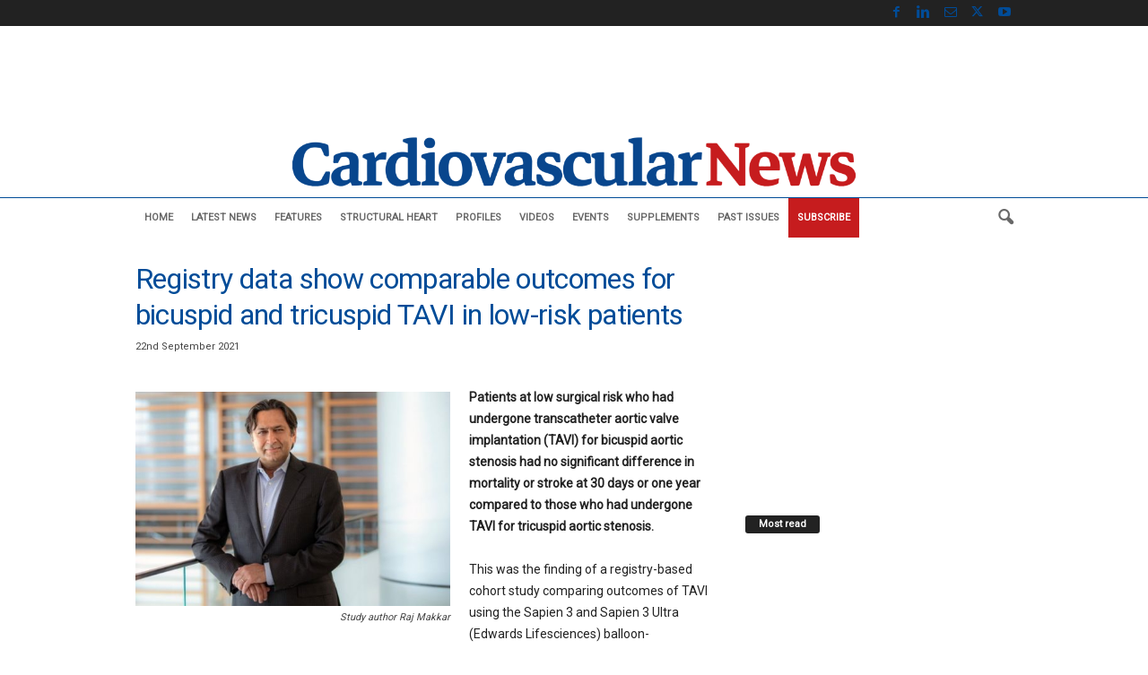

--- FILE ---
content_type: text/html; charset=UTF-8
request_url: https://cardiovascularnews.com/registry-data-show-comparable-outcomes-for-bicuspid-and-tricuspid-tavi-in-low-risk-patients/
body_size: 36957
content:
<!doctype html >
<!--[if IE 8]>    <html class="ie8" lang="en-GB"> <![endif]-->
<!--[if IE 9]>    <html class="ie9" lang="en-GB"> <![endif]-->
<!--[if gt IE 8]><!--> <html lang="en-GB"> <!--<![endif]-->
<head>
    <title>Registry data show comparable outcomes for bicuspid and tricuspid TAVI in low-risk patients - Cardiovascular News</title>
    <meta charset="UTF-8" /><script type="text/javascript">(window.NREUM||(NREUM={})).init={ajax:{deny_list:["bam.nr-data.net"]},feature_flags:["soft_nav"]};(window.NREUM||(NREUM={})).loader_config={licenseKey:"9240d7c94d",applicationID:"108146371",browserID:"108146766"};;/*! For license information please see nr-loader-rum-1.308.0.min.js.LICENSE.txt */
(()=>{var e,t,r={163:(e,t,r)=>{"use strict";r.d(t,{j:()=>E});var n=r(384),i=r(1741);var a=r(2555);r(860).K7.genericEvents;const s="experimental.resources",o="register",c=e=>{if(!e||"string"!=typeof e)return!1;try{document.createDocumentFragment().querySelector(e)}catch{return!1}return!0};var d=r(2614),u=r(944),l=r(8122);const f="[data-nr-mask]",g=e=>(0,l.a)(e,(()=>{const e={feature_flags:[],experimental:{allow_registered_children:!1,resources:!1},mask_selector:"*",block_selector:"[data-nr-block]",mask_input_options:{color:!1,date:!1,"datetime-local":!1,email:!1,month:!1,number:!1,range:!1,search:!1,tel:!1,text:!1,time:!1,url:!1,week:!1,textarea:!1,select:!1,password:!0}};return{ajax:{deny_list:void 0,block_internal:!0,enabled:!0,autoStart:!0},api:{get allow_registered_children(){return e.feature_flags.includes(o)||e.experimental.allow_registered_children},set allow_registered_children(t){e.experimental.allow_registered_children=t},duplicate_registered_data:!1},browser_consent_mode:{enabled:!1},distributed_tracing:{enabled:void 0,exclude_newrelic_header:void 0,cors_use_newrelic_header:void 0,cors_use_tracecontext_headers:void 0,allowed_origins:void 0},get feature_flags(){return e.feature_flags},set feature_flags(t){e.feature_flags=t},generic_events:{enabled:!0,autoStart:!0},harvest:{interval:30},jserrors:{enabled:!0,autoStart:!0},logging:{enabled:!0,autoStart:!0},metrics:{enabled:!0,autoStart:!0},obfuscate:void 0,page_action:{enabled:!0},page_view_event:{enabled:!0,autoStart:!0},page_view_timing:{enabled:!0,autoStart:!0},performance:{capture_marks:!1,capture_measures:!1,capture_detail:!0,resources:{get enabled(){return e.feature_flags.includes(s)||e.experimental.resources},set enabled(t){e.experimental.resources=t},asset_types:[],first_party_domains:[],ignore_newrelic:!0}},privacy:{cookies_enabled:!0},proxy:{assets:void 0,beacon:void 0},session:{expiresMs:d.wk,inactiveMs:d.BB},session_replay:{autoStart:!0,enabled:!1,preload:!1,sampling_rate:10,error_sampling_rate:100,collect_fonts:!1,inline_images:!1,fix_stylesheets:!0,mask_all_inputs:!0,get mask_text_selector(){return e.mask_selector},set mask_text_selector(t){c(t)?e.mask_selector="".concat(t,",").concat(f):""===t||null===t?e.mask_selector=f:(0,u.R)(5,t)},get block_class(){return"nr-block"},get ignore_class(){return"nr-ignore"},get mask_text_class(){return"nr-mask"},get block_selector(){return e.block_selector},set block_selector(t){c(t)?e.block_selector+=",".concat(t):""!==t&&(0,u.R)(6,t)},get mask_input_options(){return e.mask_input_options},set mask_input_options(t){t&&"object"==typeof t?e.mask_input_options={...t,password:!0}:(0,u.R)(7,t)}},session_trace:{enabled:!0,autoStart:!0},soft_navigations:{enabled:!0,autoStart:!0},spa:{enabled:!0,autoStart:!0},ssl:void 0,user_actions:{enabled:!0,elementAttributes:["id","className","tagName","type"]}}})());var p=r(6154),m=r(9324);let h=0;const v={buildEnv:m.F3,distMethod:m.Xs,version:m.xv,originTime:p.WN},b={consented:!1},y={appMetadata:{},get consented(){return this.session?.state?.consent||b.consented},set consented(e){b.consented=e},customTransaction:void 0,denyList:void 0,disabled:!1,harvester:void 0,isolatedBacklog:!1,isRecording:!1,loaderType:void 0,maxBytes:3e4,obfuscator:void 0,onerror:void 0,ptid:void 0,releaseIds:{},session:void 0,timeKeeper:void 0,registeredEntities:[],jsAttributesMetadata:{bytes:0},get harvestCount(){return++h}},_=e=>{const t=(0,l.a)(e,y),r=Object.keys(v).reduce((e,t)=>(e[t]={value:v[t],writable:!1,configurable:!0,enumerable:!0},e),{});return Object.defineProperties(t,r)};var w=r(5701);const x=e=>{const t=e.startsWith("http");e+="/",r.p=t?e:"https://"+e};var R=r(7836),k=r(3241);const A={accountID:void 0,trustKey:void 0,agentID:void 0,licenseKey:void 0,applicationID:void 0,xpid:void 0},S=e=>(0,l.a)(e,A),T=new Set;function E(e,t={},r,s){let{init:o,info:c,loader_config:d,runtime:u={},exposed:l=!0}=t;if(!c){const e=(0,n.pV)();o=e.init,c=e.info,d=e.loader_config}e.init=g(o||{}),e.loader_config=S(d||{}),c.jsAttributes??={},p.bv&&(c.jsAttributes.isWorker=!0),e.info=(0,a.D)(c);const f=e.init,m=[c.beacon,c.errorBeacon];T.has(e.agentIdentifier)||(f.proxy.assets&&(x(f.proxy.assets),m.push(f.proxy.assets)),f.proxy.beacon&&m.push(f.proxy.beacon),e.beacons=[...m],function(e){const t=(0,n.pV)();Object.getOwnPropertyNames(i.W.prototype).forEach(r=>{const n=i.W.prototype[r];if("function"!=typeof n||"constructor"===n)return;let a=t[r];e[r]&&!1!==e.exposed&&"micro-agent"!==e.runtime?.loaderType&&(t[r]=(...t)=>{const n=e[r](...t);return a?a(...t):n})})}(e),(0,n.US)("activatedFeatures",w.B)),u.denyList=[...f.ajax.deny_list||[],...f.ajax.block_internal?m:[]],u.ptid=e.agentIdentifier,u.loaderType=r,e.runtime=_(u),T.has(e.agentIdentifier)||(e.ee=R.ee.get(e.agentIdentifier),e.exposed=l,(0,k.W)({agentIdentifier:e.agentIdentifier,drained:!!w.B?.[e.agentIdentifier],type:"lifecycle",name:"initialize",feature:void 0,data:e.config})),T.add(e.agentIdentifier)}},384:(e,t,r)=>{"use strict";r.d(t,{NT:()=>s,US:()=>u,Zm:()=>o,bQ:()=>d,dV:()=>c,pV:()=>l});var n=r(6154),i=r(1863),a=r(1910);const s={beacon:"bam.nr-data.net",errorBeacon:"bam.nr-data.net"};function o(){return n.gm.NREUM||(n.gm.NREUM={}),void 0===n.gm.newrelic&&(n.gm.newrelic=n.gm.NREUM),n.gm.NREUM}function c(){let e=o();return e.o||(e.o={ST:n.gm.setTimeout,SI:n.gm.setImmediate||n.gm.setInterval,CT:n.gm.clearTimeout,XHR:n.gm.XMLHttpRequest,REQ:n.gm.Request,EV:n.gm.Event,PR:n.gm.Promise,MO:n.gm.MutationObserver,FETCH:n.gm.fetch,WS:n.gm.WebSocket},(0,a.i)(...Object.values(e.o))),e}function d(e,t){let r=o();r.initializedAgents??={},t.initializedAt={ms:(0,i.t)(),date:new Date},r.initializedAgents[e]=t}function u(e,t){o()[e]=t}function l(){return function(){let e=o();const t=e.info||{};e.info={beacon:s.beacon,errorBeacon:s.errorBeacon,...t}}(),function(){let e=o();const t=e.init||{};e.init={...t}}(),c(),function(){let e=o();const t=e.loader_config||{};e.loader_config={...t}}(),o()}},782:(e,t,r)=>{"use strict";r.d(t,{T:()=>n});const n=r(860).K7.pageViewTiming},860:(e,t,r)=>{"use strict";r.d(t,{$J:()=>u,K7:()=>c,P3:()=>d,XX:()=>i,Yy:()=>o,df:()=>a,qY:()=>n,v4:()=>s});const n="events",i="jserrors",a="browser/blobs",s="rum",o="browser/logs",c={ajax:"ajax",genericEvents:"generic_events",jserrors:i,logging:"logging",metrics:"metrics",pageAction:"page_action",pageViewEvent:"page_view_event",pageViewTiming:"page_view_timing",sessionReplay:"session_replay",sessionTrace:"session_trace",softNav:"soft_navigations",spa:"spa"},d={[c.pageViewEvent]:1,[c.pageViewTiming]:2,[c.metrics]:3,[c.jserrors]:4,[c.spa]:5,[c.ajax]:6,[c.sessionTrace]:7,[c.softNav]:8,[c.sessionReplay]:9,[c.logging]:10,[c.genericEvents]:11},u={[c.pageViewEvent]:s,[c.pageViewTiming]:n,[c.ajax]:n,[c.spa]:n,[c.softNav]:n,[c.metrics]:i,[c.jserrors]:i,[c.sessionTrace]:a,[c.sessionReplay]:a,[c.logging]:o,[c.genericEvents]:"ins"}},944:(e,t,r)=>{"use strict";r.d(t,{R:()=>i});var n=r(3241);function i(e,t){"function"==typeof console.debug&&(console.debug("New Relic Warning: https://github.com/newrelic/newrelic-browser-agent/blob/main/docs/warning-codes.md#".concat(e),t),(0,n.W)({agentIdentifier:null,drained:null,type:"data",name:"warn",feature:"warn",data:{code:e,secondary:t}}))}},1687:(e,t,r)=>{"use strict";r.d(t,{Ak:()=>d,Ze:()=>f,x3:()=>u});var n=r(3241),i=r(7836),a=r(3606),s=r(860),o=r(2646);const c={};function d(e,t){const r={staged:!1,priority:s.P3[t]||0};l(e),c[e].get(t)||c[e].set(t,r)}function u(e,t){e&&c[e]&&(c[e].get(t)&&c[e].delete(t),p(e,t,!1),c[e].size&&g(e))}function l(e){if(!e)throw new Error("agentIdentifier required");c[e]||(c[e]=new Map)}function f(e="",t="feature",r=!1){if(l(e),!e||!c[e].get(t)||r)return p(e,t);c[e].get(t).staged=!0,g(e)}function g(e){const t=Array.from(c[e]);t.every(([e,t])=>t.staged)&&(t.sort((e,t)=>e[1].priority-t[1].priority),t.forEach(([t])=>{c[e].delete(t),p(e,t)}))}function p(e,t,r=!0){const s=e?i.ee.get(e):i.ee,c=a.i.handlers;if(!s.aborted&&s.backlog&&c){if((0,n.W)({agentIdentifier:e,type:"lifecycle",name:"drain",feature:t}),r){const e=s.backlog[t],r=c[t];if(r){for(let t=0;e&&t<e.length;++t)m(e[t],r);Object.entries(r).forEach(([e,t])=>{Object.values(t||{}).forEach(t=>{t[0]?.on&&t[0]?.context()instanceof o.y&&t[0].on(e,t[1])})})}}s.isolatedBacklog||delete c[t],s.backlog[t]=null,s.emit("drain-"+t,[])}}function m(e,t){var r=e[1];Object.values(t[r]||{}).forEach(t=>{var r=e[0];if(t[0]===r){var n=t[1],i=e[3],a=e[2];n.apply(i,a)}})}},1738:(e,t,r)=>{"use strict";r.d(t,{U:()=>g,Y:()=>f});var n=r(3241),i=r(9908),a=r(1863),s=r(944),o=r(5701),c=r(3969),d=r(8362),u=r(860),l=r(4261);function f(e,t,r,a){const f=a||r;!f||f[e]&&f[e]!==d.d.prototype[e]||(f[e]=function(){(0,i.p)(c.xV,["API/"+e+"/called"],void 0,u.K7.metrics,r.ee),(0,n.W)({agentIdentifier:r.agentIdentifier,drained:!!o.B?.[r.agentIdentifier],type:"data",name:"api",feature:l.Pl+e,data:{}});try{return t.apply(this,arguments)}catch(e){(0,s.R)(23,e)}})}function g(e,t,r,n,s){const o=e.info;null===r?delete o.jsAttributes[t]:o.jsAttributes[t]=r,(s||null===r)&&(0,i.p)(l.Pl+n,[(0,a.t)(),t,r],void 0,"session",e.ee)}},1741:(e,t,r)=>{"use strict";r.d(t,{W:()=>a});var n=r(944),i=r(4261);class a{#e(e,...t){if(this[e]!==a.prototype[e])return this[e](...t);(0,n.R)(35,e)}addPageAction(e,t){return this.#e(i.hG,e,t)}register(e){return this.#e(i.eY,e)}recordCustomEvent(e,t){return this.#e(i.fF,e,t)}setPageViewName(e,t){return this.#e(i.Fw,e,t)}setCustomAttribute(e,t,r){return this.#e(i.cD,e,t,r)}noticeError(e,t){return this.#e(i.o5,e,t)}setUserId(e,t=!1){return this.#e(i.Dl,e,t)}setApplicationVersion(e){return this.#e(i.nb,e)}setErrorHandler(e){return this.#e(i.bt,e)}addRelease(e,t){return this.#e(i.k6,e,t)}log(e,t){return this.#e(i.$9,e,t)}start(){return this.#e(i.d3)}finished(e){return this.#e(i.BL,e)}recordReplay(){return this.#e(i.CH)}pauseReplay(){return this.#e(i.Tb)}addToTrace(e){return this.#e(i.U2,e)}setCurrentRouteName(e){return this.#e(i.PA,e)}interaction(e){return this.#e(i.dT,e)}wrapLogger(e,t,r){return this.#e(i.Wb,e,t,r)}measure(e,t){return this.#e(i.V1,e,t)}consent(e){return this.#e(i.Pv,e)}}},1863:(e,t,r)=>{"use strict";function n(){return Math.floor(performance.now())}r.d(t,{t:()=>n})},1910:(e,t,r)=>{"use strict";r.d(t,{i:()=>a});var n=r(944);const i=new Map;function a(...e){return e.every(e=>{if(i.has(e))return i.get(e);const t="function"==typeof e?e.toString():"",r=t.includes("[native code]"),a=t.includes("nrWrapper");return r||a||(0,n.R)(64,e?.name||t),i.set(e,r),r})}},2555:(e,t,r)=>{"use strict";r.d(t,{D:()=>o,f:()=>s});var n=r(384),i=r(8122);const a={beacon:n.NT.beacon,errorBeacon:n.NT.errorBeacon,licenseKey:void 0,applicationID:void 0,sa:void 0,queueTime:void 0,applicationTime:void 0,ttGuid:void 0,user:void 0,account:void 0,product:void 0,extra:void 0,jsAttributes:{},userAttributes:void 0,atts:void 0,transactionName:void 0,tNamePlain:void 0};function s(e){try{return!!e.licenseKey&&!!e.errorBeacon&&!!e.applicationID}catch(e){return!1}}const o=e=>(0,i.a)(e,a)},2614:(e,t,r)=>{"use strict";r.d(t,{BB:()=>s,H3:()=>n,g:()=>d,iL:()=>c,tS:()=>o,uh:()=>i,wk:()=>a});const n="NRBA",i="SESSION",a=144e5,s=18e5,o={STARTED:"session-started",PAUSE:"session-pause",RESET:"session-reset",RESUME:"session-resume",UPDATE:"session-update"},c={SAME_TAB:"same-tab",CROSS_TAB:"cross-tab"},d={OFF:0,FULL:1,ERROR:2}},2646:(e,t,r)=>{"use strict";r.d(t,{y:()=>n});class n{constructor(e){this.contextId=e}}},2843:(e,t,r)=>{"use strict";r.d(t,{G:()=>a,u:()=>i});var n=r(3878);function i(e,t=!1,r,i){(0,n.DD)("visibilitychange",function(){if(t)return void("hidden"===document.visibilityState&&e());e(document.visibilityState)},r,i)}function a(e,t,r){(0,n.sp)("pagehide",e,t,r)}},3241:(e,t,r)=>{"use strict";r.d(t,{W:()=>a});var n=r(6154);const i="newrelic";function a(e={}){try{n.gm.dispatchEvent(new CustomEvent(i,{detail:e}))}catch(e){}}},3606:(e,t,r)=>{"use strict";r.d(t,{i:()=>a});var n=r(9908);a.on=s;var i=a.handlers={};function a(e,t,r,a){s(a||n.d,i,e,t,r)}function s(e,t,r,i,a){a||(a="feature"),e||(e=n.d);var s=t[a]=t[a]||{};(s[r]=s[r]||[]).push([e,i])}},3878:(e,t,r)=>{"use strict";function n(e,t){return{capture:e,passive:!1,signal:t}}function i(e,t,r=!1,i){window.addEventListener(e,t,n(r,i))}function a(e,t,r=!1,i){document.addEventListener(e,t,n(r,i))}r.d(t,{DD:()=>a,jT:()=>n,sp:()=>i})},3969:(e,t,r)=>{"use strict";r.d(t,{TZ:()=>n,XG:()=>o,rs:()=>i,xV:()=>s,z_:()=>a});const n=r(860).K7.metrics,i="sm",a="cm",s="storeSupportabilityMetrics",o="storeEventMetrics"},4234:(e,t,r)=>{"use strict";r.d(t,{W:()=>a});var n=r(7836),i=r(1687);class a{constructor(e,t){this.agentIdentifier=e,this.ee=n.ee.get(e),this.featureName=t,this.blocked=!1}deregisterDrain(){(0,i.x3)(this.agentIdentifier,this.featureName)}}},4261:(e,t,r)=>{"use strict";r.d(t,{$9:()=>d,BL:()=>o,CH:()=>g,Dl:()=>_,Fw:()=>y,PA:()=>h,Pl:()=>n,Pv:()=>k,Tb:()=>l,U2:()=>a,V1:()=>R,Wb:()=>x,bt:()=>b,cD:()=>v,d3:()=>w,dT:()=>c,eY:()=>p,fF:()=>f,hG:()=>i,k6:()=>s,nb:()=>m,o5:()=>u});const n="api-",i="addPageAction",a="addToTrace",s="addRelease",o="finished",c="interaction",d="log",u="noticeError",l="pauseReplay",f="recordCustomEvent",g="recordReplay",p="register",m="setApplicationVersion",h="setCurrentRouteName",v="setCustomAttribute",b="setErrorHandler",y="setPageViewName",_="setUserId",w="start",x="wrapLogger",R="measure",k="consent"},5289:(e,t,r)=>{"use strict";r.d(t,{GG:()=>s,Qr:()=>c,sB:()=>o});var n=r(3878),i=r(6389);function a(){return"undefined"==typeof document||"complete"===document.readyState}function s(e,t){if(a())return e();const r=(0,i.J)(e),s=setInterval(()=>{a()&&(clearInterval(s),r())},500);(0,n.sp)("load",r,t)}function o(e){if(a())return e();(0,n.DD)("DOMContentLoaded",e)}function c(e){if(a())return e();(0,n.sp)("popstate",e)}},5607:(e,t,r)=>{"use strict";r.d(t,{W:()=>n});const n=(0,r(9566).bz)()},5701:(e,t,r)=>{"use strict";r.d(t,{B:()=>a,t:()=>s});var n=r(3241);const i=new Set,a={};function s(e,t){const r=t.agentIdentifier;a[r]??={},e&&"object"==typeof e&&(i.has(r)||(t.ee.emit("rumresp",[e]),a[r]=e,i.add(r),(0,n.W)({agentIdentifier:r,loaded:!0,drained:!0,type:"lifecycle",name:"load",feature:void 0,data:e})))}},6154:(e,t,r)=>{"use strict";r.d(t,{OF:()=>c,RI:()=>i,WN:()=>u,bv:()=>a,eN:()=>l,gm:()=>s,mw:()=>o,sb:()=>d});var n=r(1863);const i="undefined"!=typeof window&&!!window.document,a="undefined"!=typeof WorkerGlobalScope&&("undefined"!=typeof self&&self instanceof WorkerGlobalScope&&self.navigator instanceof WorkerNavigator||"undefined"!=typeof globalThis&&globalThis instanceof WorkerGlobalScope&&globalThis.navigator instanceof WorkerNavigator),s=i?window:"undefined"!=typeof WorkerGlobalScope&&("undefined"!=typeof self&&self instanceof WorkerGlobalScope&&self||"undefined"!=typeof globalThis&&globalThis instanceof WorkerGlobalScope&&globalThis),o=Boolean("hidden"===s?.document?.visibilityState),c=/iPad|iPhone|iPod/.test(s.navigator?.userAgent),d=c&&"undefined"==typeof SharedWorker,u=((()=>{const e=s.navigator?.userAgent?.match(/Firefox[/\s](\d+\.\d+)/);Array.isArray(e)&&e.length>=2&&e[1]})(),Date.now()-(0,n.t)()),l=()=>"undefined"!=typeof PerformanceNavigationTiming&&s?.performance?.getEntriesByType("navigation")?.[0]?.responseStart},6389:(e,t,r)=>{"use strict";function n(e,t=500,r={}){const n=r?.leading||!1;let i;return(...r)=>{n&&void 0===i&&(e.apply(this,r),i=setTimeout(()=>{i=clearTimeout(i)},t)),n||(clearTimeout(i),i=setTimeout(()=>{e.apply(this,r)},t))}}function i(e){let t=!1;return(...r)=>{t||(t=!0,e.apply(this,r))}}r.d(t,{J:()=>i,s:()=>n})},6630:(e,t,r)=>{"use strict";r.d(t,{T:()=>n});const n=r(860).K7.pageViewEvent},7699:(e,t,r)=>{"use strict";r.d(t,{It:()=>a,KC:()=>o,No:()=>i,qh:()=>s});var n=r(860);const i=16e3,a=1e6,s="SESSION_ERROR",o={[n.K7.logging]:!0,[n.K7.genericEvents]:!1,[n.K7.jserrors]:!1,[n.K7.ajax]:!1}},7836:(e,t,r)=>{"use strict";r.d(t,{P:()=>o,ee:()=>c});var n=r(384),i=r(8990),a=r(2646),s=r(5607);const o="nr@context:".concat(s.W),c=function e(t,r){var n={},s={},u={},l=!1;try{l=16===r.length&&d.initializedAgents?.[r]?.runtime.isolatedBacklog}catch(e){}var f={on:p,addEventListener:p,removeEventListener:function(e,t){var r=n[e];if(!r)return;for(var i=0;i<r.length;i++)r[i]===t&&r.splice(i,1)},emit:function(e,r,n,i,a){!1!==a&&(a=!0);if(c.aborted&&!i)return;t&&a&&t.emit(e,r,n);var o=g(n);m(e).forEach(e=>{e.apply(o,r)});var d=v()[s[e]];d&&d.push([f,e,r,o]);return o},get:h,listeners:m,context:g,buffer:function(e,t){const r=v();if(t=t||"feature",f.aborted)return;Object.entries(e||{}).forEach(([e,n])=>{s[n]=t,t in r||(r[t]=[])})},abort:function(){f._aborted=!0,Object.keys(f.backlog).forEach(e=>{delete f.backlog[e]})},isBuffering:function(e){return!!v()[s[e]]},debugId:r,backlog:l?{}:t&&"object"==typeof t.backlog?t.backlog:{},isolatedBacklog:l};return Object.defineProperty(f,"aborted",{get:()=>{let e=f._aborted||!1;return e||(t&&(e=t.aborted),e)}}),f;function g(e){return e&&e instanceof a.y?e:e?(0,i.I)(e,o,()=>new a.y(o)):new a.y(o)}function p(e,t){n[e]=m(e).concat(t)}function m(e){return n[e]||[]}function h(t){return u[t]=u[t]||e(f,t)}function v(){return f.backlog}}(void 0,"globalEE"),d=(0,n.Zm)();d.ee||(d.ee=c)},8122:(e,t,r)=>{"use strict";r.d(t,{a:()=>i});var n=r(944);function i(e,t){try{if(!e||"object"!=typeof e)return(0,n.R)(3);if(!t||"object"!=typeof t)return(0,n.R)(4);const r=Object.create(Object.getPrototypeOf(t),Object.getOwnPropertyDescriptors(t)),a=0===Object.keys(r).length?e:r;for(let s in a)if(void 0!==e[s])try{if(null===e[s]){r[s]=null;continue}Array.isArray(e[s])&&Array.isArray(t[s])?r[s]=Array.from(new Set([...e[s],...t[s]])):"object"==typeof e[s]&&"object"==typeof t[s]?r[s]=i(e[s],t[s]):r[s]=e[s]}catch(e){r[s]||(0,n.R)(1,e)}return r}catch(e){(0,n.R)(2,e)}}},8362:(e,t,r)=>{"use strict";r.d(t,{d:()=>a});var n=r(9566),i=r(1741);class a extends i.W{agentIdentifier=(0,n.LA)(16)}},8374:(e,t,r)=>{r.nc=(()=>{try{return document?.currentScript?.nonce}catch(e){}return""})()},8990:(e,t,r)=>{"use strict";r.d(t,{I:()=>i});var n=Object.prototype.hasOwnProperty;function i(e,t,r){if(n.call(e,t))return e[t];var i=r();if(Object.defineProperty&&Object.keys)try{return Object.defineProperty(e,t,{value:i,writable:!0,enumerable:!1}),i}catch(e){}return e[t]=i,i}},9324:(e,t,r)=>{"use strict";r.d(t,{F3:()=>i,Xs:()=>a,xv:()=>n});const n="1.308.0",i="PROD",a="CDN"},9566:(e,t,r)=>{"use strict";r.d(t,{LA:()=>o,bz:()=>s});var n=r(6154);const i="xxxxxxxx-xxxx-4xxx-yxxx-xxxxxxxxxxxx";function a(e,t){return e?15&e[t]:16*Math.random()|0}function s(){const e=n.gm?.crypto||n.gm?.msCrypto;let t,r=0;return e&&e.getRandomValues&&(t=e.getRandomValues(new Uint8Array(30))),i.split("").map(e=>"x"===e?a(t,r++).toString(16):"y"===e?(3&a()|8).toString(16):e).join("")}function o(e){const t=n.gm?.crypto||n.gm?.msCrypto;let r,i=0;t&&t.getRandomValues&&(r=t.getRandomValues(new Uint8Array(e)));const s=[];for(var o=0;o<e;o++)s.push(a(r,i++).toString(16));return s.join("")}},9908:(e,t,r)=>{"use strict";r.d(t,{d:()=>n,p:()=>i});var n=r(7836).ee.get("handle");function i(e,t,r,i,a){a?(a.buffer([e],i),a.emit(e,t,r)):(n.buffer([e],i),n.emit(e,t,r))}}},n={};function i(e){var t=n[e];if(void 0!==t)return t.exports;var a=n[e]={exports:{}};return r[e](a,a.exports,i),a.exports}i.m=r,i.d=(e,t)=>{for(var r in t)i.o(t,r)&&!i.o(e,r)&&Object.defineProperty(e,r,{enumerable:!0,get:t[r]})},i.f={},i.e=e=>Promise.all(Object.keys(i.f).reduce((t,r)=>(i.f[r](e,t),t),[])),i.u=e=>"nr-rum-1.308.0.min.js",i.o=(e,t)=>Object.prototype.hasOwnProperty.call(e,t),e={},t="NRBA-1.308.0.PROD:",i.l=(r,n,a,s)=>{if(e[r])e[r].push(n);else{var o,c;if(void 0!==a)for(var d=document.getElementsByTagName("script"),u=0;u<d.length;u++){var l=d[u];if(l.getAttribute("src")==r||l.getAttribute("data-webpack")==t+a){o=l;break}}if(!o){c=!0;var f={296:"sha512-+MIMDsOcckGXa1EdWHqFNv7P+JUkd5kQwCBr3KE6uCvnsBNUrdSt4a/3/L4j4TxtnaMNjHpza2/erNQbpacJQA=="};(o=document.createElement("script")).charset="utf-8",i.nc&&o.setAttribute("nonce",i.nc),o.setAttribute("data-webpack",t+a),o.src=r,0!==o.src.indexOf(window.location.origin+"/")&&(o.crossOrigin="anonymous"),f[s]&&(o.integrity=f[s])}e[r]=[n];var g=(t,n)=>{o.onerror=o.onload=null,clearTimeout(p);var i=e[r];if(delete e[r],o.parentNode&&o.parentNode.removeChild(o),i&&i.forEach(e=>e(n)),t)return t(n)},p=setTimeout(g.bind(null,void 0,{type:"timeout",target:o}),12e4);o.onerror=g.bind(null,o.onerror),o.onload=g.bind(null,o.onload),c&&document.head.appendChild(o)}},i.r=e=>{"undefined"!=typeof Symbol&&Symbol.toStringTag&&Object.defineProperty(e,Symbol.toStringTag,{value:"Module"}),Object.defineProperty(e,"__esModule",{value:!0})},i.p="https://js-agent.newrelic.com/",(()=>{var e={374:0,840:0};i.f.j=(t,r)=>{var n=i.o(e,t)?e[t]:void 0;if(0!==n)if(n)r.push(n[2]);else{var a=new Promise((r,i)=>n=e[t]=[r,i]);r.push(n[2]=a);var s=i.p+i.u(t),o=new Error;i.l(s,r=>{if(i.o(e,t)&&(0!==(n=e[t])&&(e[t]=void 0),n)){var a=r&&("load"===r.type?"missing":r.type),s=r&&r.target&&r.target.src;o.message="Loading chunk "+t+" failed: ("+a+": "+s+")",o.name="ChunkLoadError",o.type=a,o.request=s,n[1](o)}},"chunk-"+t,t)}};var t=(t,r)=>{var n,a,[s,o,c]=r,d=0;if(s.some(t=>0!==e[t])){for(n in o)i.o(o,n)&&(i.m[n]=o[n]);if(c)c(i)}for(t&&t(r);d<s.length;d++)a=s[d],i.o(e,a)&&e[a]&&e[a][0](),e[a]=0},r=self["webpackChunk:NRBA-1.308.0.PROD"]=self["webpackChunk:NRBA-1.308.0.PROD"]||[];r.forEach(t.bind(null,0)),r.push=t.bind(null,r.push.bind(r))})(),(()=>{"use strict";i(8374);var e=i(8362),t=i(860);const r=Object.values(t.K7);var n=i(163);var a=i(9908),s=i(1863),o=i(4261),c=i(1738);var d=i(1687),u=i(4234),l=i(5289),f=i(6154),g=i(944),p=i(384);const m=e=>f.RI&&!0===e?.privacy.cookies_enabled;function h(e){return!!(0,p.dV)().o.MO&&m(e)&&!0===e?.session_trace.enabled}var v=i(6389),b=i(7699);class y extends u.W{constructor(e,t){super(e.agentIdentifier,t),this.agentRef=e,this.abortHandler=void 0,this.featAggregate=void 0,this.loadedSuccessfully=void 0,this.onAggregateImported=new Promise(e=>{this.loadedSuccessfully=e}),this.deferred=Promise.resolve(),!1===e.init[this.featureName].autoStart?this.deferred=new Promise((t,r)=>{this.ee.on("manual-start-all",(0,v.J)(()=>{(0,d.Ak)(e.agentIdentifier,this.featureName),t()}))}):(0,d.Ak)(e.agentIdentifier,t)}importAggregator(e,t,r={}){if(this.featAggregate)return;const n=async()=>{let n;await this.deferred;try{if(m(e.init)){const{setupAgentSession:t}=await i.e(296).then(i.bind(i,3305));n=t(e)}}catch(e){(0,g.R)(20,e),this.ee.emit("internal-error",[e]),(0,a.p)(b.qh,[e],void 0,this.featureName,this.ee)}try{if(!this.#t(this.featureName,n,e.init))return(0,d.Ze)(this.agentIdentifier,this.featureName),void this.loadedSuccessfully(!1);const{Aggregate:i}=await t();this.featAggregate=new i(e,r),e.runtime.harvester.initializedAggregates.push(this.featAggregate),this.loadedSuccessfully(!0)}catch(e){(0,g.R)(34,e),this.abortHandler?.(),(0,d.Ze)(this.agentIdentifier,this.featureName,!0),this.loadedSuccessfully(!1),this.ee&&this.ee.abort()}};f.RI?(0,l.GG)(()=>n(),!0):n()}#t(e,r,n){if(this.blocked)return!1;switch(e){case t.K7.sessionReplay:return h(n)&&!!r;case t.K7.sessionTrace:return!!r;default:return!0}}}var _=i(6630),w=i(2614),x=i(3241);class R extends y{static featureName=_.T;constructor(e){var t;super(e,_.T),this.setupInspectionEvents(e.agentIdentifier),t=e,(0,c.Y)(o.Fw,function(e,r){"string"==typeof e&&("/"!==e.charAt(0)&&(e="/"+e),t.runtime.customTransaction=(r||"http://custom.transaction")+e,(0,a.p)(o.Pl+o.Fw,[(0,s.t)()],void 0,void 0,t.ee))},t),this.importAggregator(e,()=>i.e(296).then(i.bind(i,3943)))}setupInspectionEvents(e){const t=(t,r)=>{t&&(0,x.W)({agentIdentifier:e,timeStamp:t.timeStamp,loaded:"complete"===t.target.readyState,type:"window",name:r,data:t.target.location+""})};(0,l.sB)(e=>{t(e,"DOMContentLoaded")}),(0,l.GG)(e=>{t(e,"load")}),(0,l.Qr)(e=>{t(e,"navigate")}),this.ee.on(w.tS.UPDATE,(t,r)=>{(0,x.W)({agentIdentifier:e,type:"lifecycle",name:"session",data:r})})}}class k extends e.d{constructor(e){var t;(super(),f.gm)?(this.features={},(0,p.bQ)(this.agentIdentifier,this),this.desiredFeatures=new Set(e.features||[]),this.desiredFeatures.add(R),(0,n.j)(this,e,e.loaderType||"agent"),t=this,(0,c.Y)(o.cD,function(e,r,n=!1){if("string"==typeof e){if(["string","number","boolean"].includes(typeof r)||null===r)return(0,c.U)(t,e,r,o.cD,n);(0,g.R)(40,typeof r)}else(0,g.R)(39,typeof e)},t),function(e){(0,c.Y)(o.Dl,function(t,r=!1){if("string"!=typeof t&&null!==t)return void(0,g.R)(41,typeof t);const n=e.info.jsAttributes["enduser.id"];r&&null!=n&&n!==t?(0,a.p)(o.Pl+"setUserIdAndResetSession",[t],void 0,"session",e.ee):(0,c.U)(e,"enduser.id",t,o.Dl,!0)},e)}(this),function(e){(0,c.Y)(o.nb,function(t){if("string"==typeof t||null===t)return(0,c.U)(e,"application.version",t,o.nb,!1);(0,g.R)(42,typeof t)},e)}(this),function(e){(0,c.Y)(o.d3,function(){e.ee.emit("manual-start-all")},e)}(this),function(e){(0,c.Y)(o.Pv,function(t=!0){if("boolean"==typeof t){if((0,a.p)(o.Pl+o.Pv,[t],void 0,"session",e.ee),e.runtime.consented=t,t){const t=e.features.page_view_event;t.onAggregateImported.then(e=>{const r=t.featAggregate;e&&!r.sentRum&&r.sendRum()})}}else(0,g.R)(65,typeof t)},e)}(this),this.run()):(0,g.R)(21)}get config(){return{info:this.info,init:this.init,loader_config:this.loader_config,runtime:this.runtime}}get api(){return this}run(){try{const e=function(e){const t={};return r.forEach(r=>{t[r]=!!e[r]?.enabled}),t}(this.init),n=[...this.desiredFeatures];n.sort((e,r)=>t.P3[e.featureName]-t.P3[r.featureName]),n.forEach(r=>{if(!e[r.featureName]&&r.featureName!==t.K7.pageViewEvent)return;if(r.featureName===t.K7.spa)return void(0,g.R)(67);const n=function(e){switch(e){case t.K7.ajax:return[t.K7.jserrors];case t.K7.sessionTrace:return[t.K7.ajax,t.K7.pageViewEvent];case t.K7.sessionReplay:return[t.K7.sessionTrace];case t.K7.pageViewTiming:return[t.K7.pageViewEvent];default:return[]}}(r.featureName).filter(e=>!(e in this.features));n.length>0&&(0,g.R)(36,{targetFeature:r.featureName,missingDependencies:n}),this.features[r.featureName]=new r(this)})}catch(e){(0,g.R)(22,e);for(const e in this.features)this.features[e].abortHandler?.();const t=(0,p.Zm)();delete t.initializedAgents[this.agentIdentifier]?.features,delete this.sharedAggregator;return t.ee.get(this.agentIdentifier).abort(),!1}}}var A=i(2843),S=i(782);class T extends y{static featureName=S.T;constructor(e){super(e,S.T),f.RI&&((0,A.u)(()=>(0,a.p)("docHidden",[(0,s.t)()],void 0,S.T,this.ee),!0),(0,A.G)(()=>(0,a.p)("winPagehide",[(0,s.t)()],void 0,S.T,this.ee)),this.importAggregator(e,()=>i.e(296).then(i.bind(i,2117))))}}var E=i(3969);class I extends y{static featureName=E.TZ;constructor(e){super(e,E.TZ),f.RI&&document.addEventListener("securitypolicyviolation",e=>{(0,a.p)(E.xV,["Generic/CSPViolation/Detected"],void 0,this.featureName,this.ee)}),this.importAggregator(e,()=>i.e(296).then(i.bind(i,9623)))}}new k({features:[R,T,I],loaderType:"lite"})})()})();</script>
    <meta name="viewport" content="width=device-width, initial-scale=1.0">
    <link rel="pingback" href="https://cardiovascularnews.com/xmlrpc.php" />
    <meta name='robots' content='index, follow, max-image-preview:large, max-snippet:-1, max-video-preview:-1' />
<link rel="icon" type="image/png" href="https://cardiovascularnews.com/wp-content/uploads/sites/14/2022/01/Facebook-profile-170x170-1.png"><link rel="apple-touch-icon" sizes="76x76" href="https://cardiovascularnews.com/wp-content/uploads/sites/14/2022/01/Facebook-profile-170x170-1.png"/><link rel="apple-touch-icon" sizes="120x120" href="https://cardiovascularnews.com/wp-content/uploads/sites/14/2022/01/Facebook-profile-170x170-1.png"/><link rel="apple-touch-icon" sizes="152x152" href="https://cardiovascularnews.com/wp-content/uploads/sites/14/2022/01/Facebook-profile-170x170-1.png"/><link rel="apple-touch-icon" sizes="114x114" href="https://cardiovascularnews.com/wp-content/uploads/sites/14/2022/01/Facebook-profile-170x170-1.png"/><link rel="apple-touch-icon" sizes="144x144" href="https://cardiovascularnews.com/wp-content/uploads/sites/14/2022/01/Facebook-profile-170x170-1.png"/>
	<!-- This site is optimized with the Yoast SEO plugin v26.7 - https://yoast.com/wordpress/plugins/seo/ -->
	<link rel="canonical" href="https://cardiovascularnews.com/registry-data-show-comparable-outcomes-for-bicuspid-and-tricuspid-tavi-in-low-risk-patients/" />
	<meta property="og:locale" content="en_GB" />
	<meta property="og:type" content="article" />
	<meta property="og:title" content="Registry data show comparable outcomes for bicuspid and tricuspid TAVI in low-risk patients - Cardiovascular News" />
	<meta property="og:description" content="Patients at low surgical risk who had undergone transcatheter aortic valve implantation (TAVI) for bicuspid aortic stenosis had no significant difference in mortality or stroke at 30 days or one year compared to those who had undergone TAVI for tricuspid aortic stenosis. This was the finding of a registry-based cohort study comparing outcomes of TAVI [&hellip;]" />
	<meta property="og:url" content="https://cardiovascularnews.com/registry-data-show-comparable-outcomes-for-bicuspid-and-tricuspid-tavi-in-low-risk-patients/" />
	<meta property="og:site_name" content="Cardiovascular News" />
	<meta property="article:publisher" content="https://www.facebook.com/CardiovascularNews" />
	<meta property="article:published_time" content="2021-09-22T12:05:15+00:00" />
	<meta property="og:image" content="https://cardiovascularnews.com/wp-content/uploads/sites/14/2021/09/R-Makkar-jpg.jpg" />
	<meta property="og:image:width" content="1000" />
	<meta property="og:image:height" content="679" />
	<meta property="og:image:type" content="image/jpeg" />
	<meta name="author" content="willdate" />
	<meta name="twitter:card" content="summary_large_image" />
	<meta name="twitter:creator" content="@CN_publishing" />
	<meta name="twitter:site" content="@CN_publishing" />
	<meta name="twitter:label1" content="Written by" />
	<meta name="twitter:data1" content="willdate" />
	<meta name="twitter:label2" content="Estimated reading time" />
	<meta name="twitter:data2" content="4 minutes" />
	<script type="application/ld+json" class="yoast-schema-graph">{"@context":"https://schema.org","@graph":[{"@type":"Article","@id":"https://cardiovascularnews.com/registry-data-show-comparable-outcomes-for-bicuspid-and-tricuspid-tavi-in-low-risk-patients/#article","isPartOf":{"@id":"https://cardiovascularnews.com/registry-data-show-comparable-outcomes-for-bicuspid-and-tricuspid-tavi-in-low-risk-patients/"},"author":{"name":"willdate","@id":"https://cardiovascularnews.com/#/schema/person/4e8841903f0a8118d2361063460c123b"},"headline":"Registry data show comparable outcomes for bicuspid and tricuspid TAVI in low-risk patients","datePublished":"2021-09-22T12:05:15+00:00","mainEntityOfPage":{"@id":"https://cardiovascularnews.com/registry-data-show-comparable-outcomes-for-bicuspid-and-tricuspid-tavi-in-low-risk-patients/"},"wordCount":711,"commentCount":0,"publisher":{"@id":"https://cardiovascularnews.com/#organization"},"image":{"@id":"https://cardiovascularnews.com/registry-data-show-comparable-outcomes-for-bicuspid-and-tricuspid-tavi-in-low-risk-patients/#primaryimage"},"thumbnailUrl":"https://cardiovascularnews.com/wp-content/uploads/sites/14/2021/09/R-Makkar-jpg.jpg","articleSection":["Latest News"],"inLanguage":"en-GB","potentialAction":[{"@type":"CommentAction","name":"Comment","target":["https://cardiovascularnews.com/registry-data-show-comparable-outcomes-for-bicuspid-and-tricuspid-tavi-in-low-risk-patients/#respond"]}]},{"@type":"WebPage","@id":"https://cardiovascularnews.com/registry-data-show-comparable-outcomes-for-bicuspid-and-tricuspid-tavi-in-low-risk-patients/","url":"https://cardiovascularnews.com/registry-data-show-comparable-outcomes-for-bicuspid-and-tricuspid-tavi-in-low-risk-patients/","name":"Registry data show comparable outcomes for bicuspid and tricuspid TAVI in low-risk patients - Cardiovascular News","isPartOf":{"@id":"https://cardiovascularnews.com/#website"},"primaryImageOfPage":{"@id":"https://cardiovascularnews.com/registry-data-show-comparable-outcomes-for-bicuspid-and-tricuspid-tavi-in-low-risk-patients/#primaryimage"},"image":{"@id":"https://cardiovascularnews.com/registry-data-show-comparable-outcomes-for-bicuspid-and-tricuspid-tavi-in-low-risk-patients/#primaryimage"},"thumbnailUrl":"https://cardiovascularnews.com/wp-content/uploads/sites/14/2021/09/R-Makkar-jpg.jpg","datePublished":"2021-09-22T12:05:15+00:00","breadcrumb":{"@id":"https://cardiovascularnews.com/registry-data-show-comparable-outcomes-for-bicuspid-and-tricuspid-tavi-in-low-risk-patients/#breadcrumb"},"inLanguage":"en-GB","potentialAction":[{"@type":"ReadAction","target":["https://cardiovascularnews.com/registry-data-show-comparable-outcomes-for-bicuspid-and-tricuspid-tavi-in-low-risk-patients/"]}]},{"@type":"ImageObject","inLanguage":"en-GB","@id":"https://cardiovascularnews.com/registry-data-show-comparable-outcomes-for-bicuspid-and-tricuspid-tavi-in-low-risk-patients/#primaryimage","url":"https://cardiovascularnews.com/wp-content/uploads/sites/14/2021/09/R-Makkar-jpg.jpg","contentUrl":"https://cardiovascularnews.com/wp-content/uploads/sites/14/2021/09/R-Makkar-jpg.jpg","width":1000,"height":679,"caption":"Raj Makkar"},{"@type":"BreadcrumbList","@id":"https://cardiovascularnews.com/registry-data-show-comparable-outcomes-for-bicuspid-and-tricuspid-tavi-in-low-risk-patients/#breadcrumb","itemListElement":[{"@type":"ListItem","position":1,"name":"Home","item":"https://cardiovascularnews.com/"},{"@type":"ListItem","position":2,"name":"News","item":"https://cardiovascularnews.com/news/"},{"@type":"ListItem","position":3,"name":"Registry data show comparable outcomes for bicuspid and tricuspid TAVI in low-risk patients"}]},{"@type":"WebSite","@id":"https://cardiovascularnews.com/#website","url":"https://cardiovascularnews.com/","name":"Cardiovascular News","description":"Cardiovascular News is a one-stop source of news and opinion in the cardiovascular world.","publisher":{"@id":"https://cardiovascularnews.com/#organization"},"potentialAction":[{"@type":"SearchAction","target":{"@type":"EntryPoint","urlTemplate":"https://cardiovascularnews.com/?s={search_term_string}"},"query-input":{"@type":"PropertyValueSpecification","valueRequired":true,"valueName":"search_term_string"}}],"inLanguage":"en-GB"},{"@type":"Organization","@id":"https://cardiovascularnews.com/#organization","name":"Cardiovascular News","url":"https://cardiovascularnews.com/","logo":{"@type":"ImageObject","inLanguage":"en-GB","@id":"https://cardiovascularnews.com/#/schema/logo/image/","url":"https://cardiovascularnews.com/wp-content/uploads/sites/14/2022/01/CNLOGO-2022@3x-Artboard.png","contentUrl":"https://cardiovascularnews.com/wp-content/uploads/sites/14/2022/01/CNLOGO-2022@3x-Artboard.png","width":2048,"height":254,"caption":"Cardiovascular News"},"image":{"@id":"https://cardiovascularnews.com/#/schema/logo/image/"},"sameAs":["https://www.facebook.com/CardiovascularNews","https://x.com/CN_publishing"]},{"@type":"Person","@id":"https://cardiovascularnews.com/#/schema/person/4e8841903f0a8118d2361063460c123b","name":"willdate","url":"https://cardiovascularnews.com/author/willdate/"}]}</script>
	<!-- / Yoast SEO plugin. -->


<link rel='dns-prefetch' href='//platform-api.sharethis.com' />
<link rel='dns-prefetch' href='//fonts.googleapis.com' />
<link rel="alternate" type="application/rss+xml" title="Cardiovascular News &raquo; Feed" href="https://cardiovascularnews.com/feed/" />
<link rel="alternate" type="application/rss+xml" title="Cardiovascular News &raquo; Comments Feed" href="https://cardiovascularnews.com/comments/feed/" />
<link rel="alternate" type="application/rss+xml" title="Cardiovascular News &raquo; Registry data show comparable outcomes for bicuspid and tricuspid TAVI in low-risk patients Comments Feed" href="https://cardiovascularnews.com/registry-data-show-comparable-outcomes-for-bicuspid-and-tricuspid-tavi-in-low-risk-patients/feed/" />
<link rel="alternate" title="oEmbed (JSON)" type="application/json+oembed" href="https://cardiovascularnews.com/wp-json/oembed/1.0/embed?url=https%3A%2F%2Fcardiovascularnews.com%2Fregistry-data-show-comparable-outcomes-for-bicuspid-and-tricuspid-tavi-in-low-risk-patients%2F" />
<link rel="alternate" title="oEmbed (XML)" type="text/xml+oembed" href="https://cardiovascularnews.com/wp-json/oembed/1.0/embed?url=https%3A%2F%2Fcardiovascularnews.com%2Fregistry-data-show-comparable-outcomes-for-bicuspid-and-tricuspid-tavi-in-low-risk-patients%2F&#038;format=xml" />
<style id='wp-img-auto-sizes-contain-inline-css' type='text/css'>
img:is([sizes=auto i],[sizes^="auto," i]){contain-intrinsic-size:3000px 1500px}
/*# sourceURL=wp-img-auto-sizes-contain-inline-css */
</style>
<style id='wp-emoji-styles-inline-css' type='text/css'>

	img.wp-smiley, img.emoji {
		display: inline !important;
		border: none !important;
		box-shadow: none !important;
		height: 1em !important;
		width: 1em !important;
		margin: 0 0.07em !important;
		vertical-align: -0.1em !important;
		background: none !important;
		padding: 0 !important;
	}
/*# sourceURL=wp-emoji-styles-inline-css */
</style>
<style id='wp-block-library-inline-css' type='text/css'>
:root{--wp-block-synced-color:#7a00df;--wp-block-synced-color--rgb:122,0,223;--wp-bound-block-color:var(--wp-block-synced-color);--wp-editor-canvas-background:#ddd;--wp-admin-theme-color:#007cba;--wp-admin-theme-color--rgb:0,124,186;--wp-admin-theme-color-darker-10:#006ba1;--wp-admin-theme-color-darker-10--rgb:0,107,160.5;--wp-admin-theme-color-darker-20:#005a87;--wp-admin-theme-color-darker-20--rgb:0,90,135;--wp-admin-border-width-focus:2px}@media (min-resolution:192dpi){:root{--wp-admin-border-width-focus:1.5px}}.wp-element-button{cursor:pointer}:root .has-very-light-gray-background-color{background-color:#eee}:root .has-very-dark-gray-background-color{background-color:#313131}:root .has-very-light-gray-color{color:#eee}:root .has-very-dark-gray-color{color:#313131}:root .has-vivid-green-cyan-to-vivid-cyan-blue-gradient-background{background:linear-gradient(135deg,#00d084,#0693e3)}:root .has-purple-crush-gradient-background{background:linear-gradient(135deg,#34e2e4,#4721fb 50%,#ab1dfe)}:root .has-hazy-dawn-gradient-background{background:linear-gradient(135deg,#faaca8,#dad0ec)}:root .has-subdued-olive-gradient-background{background:linear-gradient(135deg,#fafae1,#67a671)}:root .has-atomic-cream-gradient-background{background:linear-gradient(135deg,#fdd79a,#004a59)}:root .has-nightshade-gradient-background{background:linear-gradient(135deg,#330968,#31cdcf)}:root .has-midnight-gradient-background{background:linear-gradient(135deg,#020381,#2874fc)}:root{--wp--preset--font-size--normal:16px;--wp--preset--font-size--huge:42px}.has-regular-font-size{font-size:1em}.has-larger-font-size{font-size:2.625em}.has-normal-font-size{font-size:var(--wp--preset--font-size--normal)}.has-huge-font-size{font-size:var(--wp--preset--font-size--huge)}.has-text-align-center{text-align:center}.has-text-align-left{text-align:left}.has-text-align-right{text-align:right}.has-fit-text{white-space:nowrap!important}#end-resizable-editor-section{display:none}.aligncenter{clear:both}.items-justified-left{justify-content:flex-start}.items-justified-center{justify-content:center}.items-justified-right{justify-content:flex-end}.items-justified-space-between{justify-content:space-between}.screen-reader-text{border:0;clip-path:inset(50%);height:1px;margin:-1px;overflow:hidden;padding:0;position:absolute;width:1px;word-wrap:normal!important}.screen-reader-text:focus{background-color:#ddd;clip-path:none;color:#444;display:block;font-size:1em;height:auto;left:5px;line-height:normal;padding:15px 23px 14px;text-decoration:none;top:5px;width:auto;z-index:100000}html :where(.has-border-color){border-style:solid}html :where([style*=border-top-color]){border-top-style:solid}html :where([style*=border-right-color]){border-right-style:solid}html :where([style*=border-bottom-color]){border-bottom-style:solid}html :where([style*=border-left-color]){border-left-style:solid}html :where([style*=border-width]){border-style:solid}html :where([style*=border-top-width]){border-top-style:solid}html :where([style*=border-right-width]){border-right-style:solid}html :where([style*=border-bottom-width]){border-bottom-style:solid}html :where([style*=border-left-width]){border-left-style:solid}html :where(img[class*=wp-image-]){height:auto;max-width:100%}:where(figure){margin:0 0 1em}html :where(.is-position-sticky){--wp-admin--admin-bar--position-offset:var(--wp-admin--admin-bar--height,0px)}@media screen and (max-width:600px){html :where(.is-position-sticky){--wp-admin--admin-bar--position-offset:0px}}

/*# sourceURL=wp-block-library-inline-css */
</style><style id='global-styles-inline-css' type='text/css'>
:root{--wp--preset--aspect-ratio--square: 1;--wp--preset--aspect-ratio--4-3: 4/3;--wp--preset--aspect-ratio--3-4: 3/4;--wp--preset--aspect-ratio--3-2: 3/2;--wp--preset--aspect-ratio--2-3: 2/3;--wp--preset--aspect-ratio--16-9: 16/9;--wp--preset--aspect-ratio--9-16: 9/16;--wp--preset--color--black: #000000;--wp--preset--color--cyan-bluish-gray: #abb8c3;--wp--preset--color--white: #ffffff;--wp--preset--color--pale-pink: #f78da7;--wp--preset--color--vivid-red: #cf2e2e;--wp--preset--color--luminous-vivid-orange: #ff6900;--wp--preset--color--luminous-vivid-amber: #fcb900;--wp--preset--color--light-green-cyan: #7bdcb5;--wp--preset--color--vivid-green-cyan: #00d084;--wp--preset--color--pale-cyan-blue: #8ed1fc;--wp--preset--color--vivid-cyan-blue: #0693e3;--wp--preset--color--vivid-purple: #9b51e0;--wp--preset--gradient--vivid-cyan-blue-to-vivid-purple: linear-gradient(135deg,rgb(6,147,227) 0%,rgb(155,81,224) 100%);--wp--preset--gradient--light-green-cyan-to-vivid-green-cyan: linear-gradient(135deg,rgb(122,220,180) 0%,rgb(0,208,130) 100%);--wp--preset--gradient--luminous-vivid-amber-to-luminous-vivid-orange: linear-gradient(135deg,rgb(252,185,0) 0%,rgb(255,105,0) 100%);--wp--preset--gradient--luminous-vivid-orange-to-vivid-red: linear-gradient(135deg,rgb(255,105,0) 0%,rgb(207,46,46) 100%);--wp--preset--gradient--very-light-gray-to-cyan-bluish-gray: linear-gradient(135deg,rgb(238,238,238) 0%,rgb(169,184,195) 100%);--wp--preset--gradient--cool-to-warm-spectrum: linear-gradient(135deg,rgb(74,234,220) 0%,rgb(151,120,209) 20%,rgb(207,42,186) 40%,rgb(238,44,130) 60%,rgb(251,105,98) 80%,rgb(254,248,76) 100%);--wp--preset--gradient--blush-light-purple: linear-gradient(135deg,rgb(255,206,236) 0%,rgb(152,150,240) 100%);--wp--preset--gradient--blush-bordeaux: linear-gradient(135deg,rgb(254,205,165) 0%,rgb(254,45,45) 50%,rgb(107,0,62) 100%);--wp--preset--gradient--luminous-dusk: linear-gradient(135deg,rgb(255,203,112) 0%,rgb(199,81,192) 50%,rgb(65,88,208) 100%);--wp--preset--gradient--pale-ocean: linear-gradient(135deg,rgb(255,245,203) 0%,rgb(182,227,212) 50%,rgb(51,167,181) 100%);--wp--preset--gradient--electric-grass: linear-gradient(135deg,rgb(202,248,128) 0%,rgb(113,206,126) 100%);--wp--preset--gradient--midnight: linear-gradient(135deg,rgb(2,3,129) 0%,rgb(40,116,252) 100%);--wp--preset--font-size--small: 10px;--wp--preset--font-size--medium: 20px;--wp--preset--font-size--large: 30px;--wp--preset--font-size--x-large: 42px;--wp--preset--font-size--regular: 14px;--wp--preset--font-size--larger: 48px;--wp--preset--spacing--20: 0.44rem;--wp--preset--spacing--30: 0.67rem;--wp--preset--spacing--40: 1rem;--wp--preset--spacing--50: 1.5rem;--wp--preset--spacing--60: 2.25rem;--wp--preset--spacing--70: 3.38rem;--wp--preset--spacing--80: 5.06rem;--wp--preset--shadow--natural: 6px 6px 9px rgba(0, 0, 0, 0.2);--wp--preset--shadow--deep: 12px 12px 50px rgba(0, 0, 0, 0.4);--wp--preset--shadow--sharp: 6px 6px 0px rgba(0, 0, 0, 0.2);--wp--preset--shadow--outlined: 6px 6px 0px -3px rgb(255, 255, 255), 6px 6px rgb(0, 0, 0);--wp--preset--shadow--crisp: 6px 6px 0px rgb(0, 0, 0);}:where(.is-layout-flex){gap: 0.5em;}:where(.is-layout-grid){gap: 0.5em;}body .is-layout-flex{display: flex;}.is-layout-flex{flex-wrap: wrap;align-items: center;}.is-layout-flex > :is(*, div){margin: 0;}body .is-layout-grid{display: grid;}.is-layout-grid > :is(*, div){margin: 0;}:where(.wp-block-columns.is-layout-flex){gap: 2em;}:where(.wp-block-columns.is-layout-grid){gap: 2em;}:where(.wp-block-post-template.is-layout-flex){gap: 1.25em;}:where(.wp-block-post-template.is-layout-grid){gap: 1.25em;}.has-black-color{color: var(--wp--preset--color--black) !important;}.has-cyan-bluish-gray-color{color: var(--wp--preset--color--cyan-bluish-gray) !important;}.has-white-color{color: var(--wp--preset--color--white) !important;}.has-pale-pink-color{color: var(--wp--preset--color--pale-pink) !important;}.has-vivid-red-color{color: var(--wp--preset--color--vivid-red) !important;}.has-luminous-vivid-orange-color{color: var(--wp--preset--color--luminous-vivid-orange) !important;}.has-luminous-vivid-amber-color{color: var(--wp--preset--color--luminous-vivid-amber) !important;}.has-light-green-cyan-color{color: var(--wp--preset--color--light-green-cyan) !important;}.has-vivid-green-cyan-color{color: var(--wp--preset--color--vivid-green-cyan) !important;}.has-pale-cyan-blue-color{color: var(--wp--preset--color--pale-cyan-blue) !important;}.has-vivid-cyan-blue-color{color: var(--wp--preset--color--vivid-cyan-blue) !important;}.has-vivid-purple-color{color: var(--wp--preset--color--vivid-purple) !important;}.has-black-background-color{background-color: var(--wp--preset--color--black) !important;}.has-cyan-bluish-gray-background-color{background-color: var(--wp--preset--color--cyan-bluish-gray) !important;}.has-white-background-color{background-color: var(--wp--preset--color--white) !important;}.has-pale-pink-background-color{background-color: var(--wp--preset--color--pale-pink) !important;}.has-vivid-red-background-color{background-color: var(--wp--preset--color--vivid-red) !important;}.has-luminous-vivid-orange-background-color{background-color: var(--wp--preset--color--luminous-vivid-orange) !important;}.has-luminous-vivid-amber-background-color{background-color: var(--wp--preset--color--luminous-vivid-amber) !important;}.has-light-green-cyan-background-color{background-color: var(--wp--preset--color--light-green-cyan) !important;}.has-vivid-green-cyan-background-color{background-color: var(--wp--preset--color--vivid-green-cyan) !important;}.has-pale-cyan-blue-background-color{background-color: var(--wp--preset--color--pale-cyan-blue) !important;}.has-vivid-cyan-blue-background-color{background-color: var(--wp--preset--color--vivid-cyan-blue) !important;}.has-vivid-purple-background-color{background-color: var(--wp--preset--color--vivid-purple) !important;}.has-black-border-color{border-color: var(--wp--preset--color--black) !important;}.has-cyan-bluish-gray-border-color{border-color: var(--wp--preset--color--cyan-bluish-gray) !important;}.has-white-border-color{border-color: var(--wp--preset--color--white) !important;}.has-pale-pink-border-color{border-color: var(--wp--preset--color--pale-pink) !important;}.has-vivid-red-border-color{border-color: var(--wp--preset--color--vivid-red) !important;}.has-luminous-vivid-orange-border-color{border-color: var(--wp--preset--color--luminous-vivid-orange) !important;}.has-luminous-vivid-amber-border-color{border-color: var(--wp--preset--color--luminous-vivid-amber) !important;}.has-light-green-cyan-border-color{border-color: var(--wp--preset--color--light-green-cyan) !important;}.has-vivid-green-cyan-border-color{border-color: var(--wp--preset--color--vivid-green-cyan) !important;}.has-pale-cyan-blue-border-color{border-color: var(--wp--preset--color--pale-cyan-blue) !important;}.has-vivid-cyan-blue-border-color{border-color: var(--wp--preset--color--vivid-cyan-blue) !important;}.has-vivid-purple-border-color{border-color: var(--wp--preset--color--vivid-purple) !important;}.has-vivid-cyan-blue-to-vivid-purple-gradient-background{background: var(--wp--preset--gradient--vivid-cyan-blue-to-vivid-purple) !important;}.has-light-green-cyan-to-vivid-green-cyan-gradient-background{background: var(--wp--preset--gradient--light-green-cyan-to-vivid-green-cyan) !important;}.has-luminous-vivid-amber-to-luminous-vivid-orange-gradient-background{background: var(--wp--preset--gradient--luminous-vivid-amber-to-luminous-vivid-orange) !important;}.has-luminous-vivid-orange-to-vivid-red-gradient-background{background: var(--wp--preset--gradient--luminous-vivid-orange-to-vivid-red) !important;}.has-very-light-gray-to-cyan-bluish-gray-gradient-background{background: var(--wp--preset--gradient--very-light-gray-to-cyan-bluish-gray) !important;}.has-cool-to-warm-spectrum-gradient-background{background: var(--wp--preset--gradient--cool-to-warm-spectrum) !important;}.has-blush-light-purple-gradient-background{background: var(--wp--preset--gradient--blush-light-purple) !important;}.has-blush-bordeaux-gradient-background{background: var(--wp--preset--gradient--blush-bordeaux) !important;}.has-luminous-dusk-gradient-background{background: var(--wp--preset--gradient--luminous-dusk) !important;}.has-pale-ocean-gradient-background{background: var(--wp--preset--gradient--pale-ocean) !important;}.has-electric-grass-gradient-background{background: var(--wp--preset--gradient--electric-grass) !important;}.has-midnight-gradient-background{background: var(--wp--preset--gradient--midnight) !important;}.has-small-font-size{font-size: var(--wp--preset--font-size--small) !important;}.has-medium-font-size{font-size: var(--wp--preset--font-size--medium) !important;}.has-large-font-size{font-size: var(--wp--preset--font-size--large) !important;}.has-x-large-font-size{font-size: var(--wp--preset--font-size--x-large) !important;}
/*# sourceURL=global-styles-inline-css */
</style>

<style id='classic-theme-styles-inline-css' type='text/css'>
/*! This file is auto-generated */
.wp-block-button__link{color:#fff;background-color:#32373c;border-radius:9999px;box-shadow:none;text-decoration:none;padding:calc(.667em + 2px) calc(1.333em + 2px);font-size:1.125em}.wp-block-file__button{background:#32373c;color:#fff;text-decoration:none}
/*# sourceURL=/wp-includes/css/classic-themes.min.css */
</style>
<link rel='stylesheet' id='geotarget-css' href='https://cardiovascularnews.com/wp-content/plugins/geotargeting/public/css/geotarget-public.css?ver=1.3.6.1' type='text/css' media='all' />
<link rel='stylesheet' id='share-this-share-buttons-sticky-css' href='https://cardiovascularnews.com/wp-content/plugins/sharethis-share-buttons/css/mu-style.css?ver=1755144521' type='text/css' media='all' />
<link rel='stylesheet' id='ssocss-css' href='https://cardiovascularnews.com/wp-content/plugins/sso-login/assets/css/custom.css?ver=6.9' type='text/css' media='all' />
<link rel='stylesheet' id='google-fonts-style-css' href='https://fonts.googleapis.com/css?family=Roboto%3A400%7COpen+Sans%3A400%2C600%2C700%7CRoboto+Condensed%3A400%2C500%2C700&#038;display=swap&#038;ver=5.4.3.3' type='text/css' media='all' />
<link rel='stylesheet' id='td-theme-css' href='https://cardiovascularnews.com/wp-content/themes/Newsmag/style.css?ver=5.4.3.3' type='text/css' media='all' />
<style id='td-theme-inline-css' type='text/css'>
    
        /* custom css - generated by TagDiv Composer */
        @media (max-width: 767px) {
            .td-header-desktop-wrap {
                display: none;
            }
        }
        @media (min-width: 767px) {
            .td-header-mobile-wrap {
                display: none;
            }
        }
    
	
/*# sourceURL=td-theme-inline-css */
</style>
<link rel='stylesheet' id='js_composer_front-css' href='https://cardiovascularnews.com/wp-content/plugins/js_composer/assets/css/js_composer.min.css?ver=7.8' type='text/css' media='all' />
<link rel='stylesheet' id='td-legacy-framework-front-style-css' href='https://cardiovascularnews.com/wp-content/plugins/td-composer/legacy/Newsmag/assets/css/td_legacy_main.css?ver=e5fcc38395b0030bac3ad179898970d6xzx' type='text/css' media='all' />
<script type="text/javascript" src="https://cardiovascularnews.com/wp-includes/js/jquery/jquery.min.js?ver=3.7.1" id="jquery-core-js"></script>
<script type="text/javascript" src="https://cardiovascularnews.com/wp-includes/js/jquery/jquery-migrate.min.js?ver=3.4.1" id="jquery-migrate-js"></script>
<script type="text/javascript" src="https://cardiovascularnews.com/wp-content/plugins/geotargeting/public/js/geotarget-public.js?ver=1.3.6.1" id="geotarget-js"></script>
<script type="text/javascript" src="https://cardiovascularnews.com/wp-content/plugins/geotargeting/public/js/ddslick.js?ver=1.3.6.1" id="geot-slick-js"></script>
<script type="text/javascript" src="//platform-api.sharethis.com/js/sharethis.js?ver=2.3.6#property=5ddd05809ea2c100123f7649&amp;product=inline-buttons&amp;source=sharethis-share-buttons-wordpress" id="share-this-share-buttons-mu-js"></script>
<script type="text/javascript" id="sso-themejs-js-extra">
/* <![CDATA[ */
var sso_ajax = {"ajaxurl":"https://cardiovascularnews.com/wp-admin/admin-ajax.php"};
//# sourceURL=sso-themejs-js-extra
/* ]]> */
</script>
<script type="text/javascript" src="https://cardiovascularnews.com/wp-content/plugins/sso-login/assets/js/theme-script.js?ver=306" id="sso-themejs-js"></script>
<script></script><link rel="https://api.w.org/" href="https://cardiovascularnews.com/wp-json/" /><link rel="alternate" title="JSON" type="application/json" href="https://cardiovascularnews.com/wp-json/wp/v2/posts/12516" /><link rel="EditURI" type="application/rsd+xml" title="RSD" href="https://cardiovascularnews.com/xmlrpc.php?rsd" />
<link rel='shortlink' href='https://cardiovascularnews.com/?p=12516' />
<script src='https://bibapublishing.com/?dm=935633831271843f92914f83759aa19a&amp;action=load&amp;blogid=14&amp;siteid=1&amp;t=639222305&amp;back=https%3A%2F%2Fcardiovascularnews.com%2Fregistry-data-show-comparable-outcomes-for-bicuspid-and-tricuspid-tavi-in-low-risk-patients%2F' type='text/javascript'></script>
<link rel="alternate" type="application/rss+xml" title="Cardiovascular News &raquo; Eventlist Feed" href="https://cardiovascularnews.com/feed/event-list" /><meta name="generator" content="Powered by WPBakery Page Builder - drag and drop page builder for WordPress."/>
<style type="text/css">#sticky-video--close-button{opacity:0;visibility:hidden;transition:opacity .3s ease,visibility .3s ease;width:38px;height:22px;background:#FFF;border:1px solid #888;position:fixed;z-index:99999;cursor:pointer;top:auto;bottom:auto;left:auto;right:auto;}#sticky-video--close-button:after,#sticky-video--close-button:before{content:'';position:absolute;top:50%;left:50%;height:0;width:0;}#sticky-video--close-button:before{border:8px solid #555;border-color:transparent transparent #5D5D5D transparent;margin-top:-13px;margin-left:-8px;}#sticky-video--close-button:after{border:6px solid #FFF;border-color:transparent transparent #FFF transparent;margin-top:-9px;margin-left:-6px;}#sticky-video--close-button.sticky-video--close-button-visible{opacity:1;visibility:visible;}#sticky-video--placeholder{width:100%;top:0;left:0;background:#F6F6F6;}</style>
<!-- JS generated by theme -->

<script type="text/javascript" id="td-generated-header-js">
    
    

	    var tdBlocksArray = []; //here we store all the items for the current page

	    // td_block class - each ajax block uses a object of this class for requests
	    function tdBlock() {
		    this.id = '';
		    this.block_type = 1; //block type id (1-234 etc)
		    this.atts = '';
		    this.td_column_number = '';
		    this.td_current_page = 1; //
		    this.post_count = 0; //from wp
		    this.found_posts = 0; //from wp
		    this.max_num_pages = 0; //from wp
		    this.td_filter_value = ''; //current live filter value
		    this.is_ajax_running = false;
		    this.td_user_action = ''; // load more or infinite loader (used by the animation)
		    this.header_color = '';
		    this.ajax_pagination_infinite_stop = ''; //show load more at page x
	    }

        // td_js_generator - mini detector
        ( function () {
            var htmlTag = document.getElementsByTagName("html")[0];

	        if ( navigator.userAgent.indexOf("MSIE 10.0") > -1 ) {
                htmlTag.className += ' ie10';
            }

            if ( !!navigator.userAgent.match(/Trident.*rv\:11\./) ) {
                htmlTag.className += ' ie11';
            }

	        if ( navigator.userAgent.indexOf("Edge") > -1 ) {
                htmlTag.className += ' ieEdge';
            }

            if ( /(iPad|iPhone|iPod)/g.test(navigator.userAgent) ) {
                htmlTag.className += ' td-md-is-ios';
            }

            var user_agent = navigator.userAgent.toLowerCase();
            if ( user_agent.indexOf("android") > -1 ) {
                htmlTag.className += ' td-md-is-android';
            }

            if ( -1 !== navigator.userAgent.indexOf('Mac OS X')  ) {
                htmlTag.className += ' td-md-is-os-x';
            }

            if ( /chrom(e|ium)/.test(navigator.userAgent.toLowerCase()) ) {
               htmlTag.className += ' td-md-is-chrome';
            }

            if ( -1 !== navigator.userAgent.indexOf('Firefox') ) {
                htmlTag.className += ' td-md-is-firefox';
            }

            if ( -1 !== navigator.userAgent.indexOf('Safari') && -1 === navigator.userAgent.indexOf('Chrome') ) {
                htmlTag.className += ' td-md-is-safari';
            }

            if( -1 !== navigator.userAgent.indexOf('IEMobile') ){
                htmlTag.className += ' td-md-is-iemobile';
            }

        })();

        var tdLocalCache = {};

        ( function () {
            "use strict";

            tdLocalCache = {
                data: {},
                remove: function (resource_id) {
                    delete tdLocalCache.data[resource_id];
                },
                exist: function (resource_id) {
                    return tdLocalCache.data.hasOwnProperty(resource_id) && tdLocalCache.data[resource_id] !== null;
                },
                get: function (resource_id) {
                    return tdLocalCache.data[resource_id];
                },
                set: function (resource_id, cachedData) {
                    tdLocalCache.remove(resource_id);
                    tdLocalCache.data[resource_id] = cachedData;
                }
            };
        })();

    
    
var td_viewport_interval_list=[{"limitBottom":767,"sidebarWidth":251},{"limitBottom":1023,"sidebarWidth":339}];
var td_animation_stack_effect="type0";
var tds_animation_stack=true;
var td_animation_stack_specific_selectors=".entry-thumb, img, .td-lazy-img";
var td_animation_stack_general_selectors=".td-animation-stack img, .td-animation-stack .entry-thumb, .post img, .td-animation-stack .td-lazy-img";
var tds_general_modal_image="yes";
var tdc_is_installed="yes";
var td_ajax_url="https:\/\/cardiovascularnews.com\/wp-admin\/admin-ajax.php?td_theme_name=Newsmag&v=5.4.3.3";
var td_get_template_directory_uri="https:\/\/cardiovascularnews.com\/wp-content\/plugins\/td-composer\/legacy\/common";
var tds_snap_menu="snap";
var tds_logo_on_sticky="";
var tds_header_style="8";
var td_please_wait="Please wait...";
var td_email_user_pass_incorrect="User or password incorrect!";
var td_email_user_incorrect="Email or username incorrect!";
var td_email_incorrect="Email incorrect!";
var td_user_incorrect="Username incorrect!";
var td_email_user_empty="Email or username empty!";
var td_pass_empty="Pass empty!";
var td_pass_pattern_incorrect="Invalid Pass Pattern!";
var td_retype_pass_incorrect="Retyped Pass incorrect!";
var tds_more_articles_on_post_enable="";
var tds_more_articles_on_post_time_to_wait="";
var tds_more_articles_on_post_pages_distance_from_top=0;
var tds_captcha="";
var tds_theme_color_site_wide="#004c98";
var tds_smart_sidebar="enabled";
var tdThemeName="Newsmag";
var tdThemeNameWl="Newsmag";
var td_magnific_popup_translation_tPrev="Previous (Left arrow key)";
var td_magnific_popup_translation_tNext="Next (Right arrow key)";
var td_magnific_popup_translation_tCounter="%curr% of %total%";
var td_magnific_popup_translation_ajax_tError="The content from %url% could not be loaded.";
var td_magnific_popup_translation_image_tError="The image #%curr% could not be loaded.";
var tdBlockNonce="66243cb333";
var tdMobileMenu="enabled";
var tdMobileSearch="enabled";
var tdDateNamesI18n={"month_names":["January","February","March","April","May","June","July","August","September","October","November","December"],"month_names_short":["Jan","Feb","Mar","Apr","May","Jun","Jul","Aug","Sep","Oct","Nov","Dec"],"day_names":["Sunday","Monday","Tuesday","Wednesday","Thursday","Friday","Saturday"],"day_names_short":["Sun","Mon","Tue","Wed","Thu","Fri","Sat"]};
var td_deploy_mode="deploy";
var td_ad_background_click_link="";
var td_ad_background_click_target="";
</script>


<!-- Header style compiled by theme -->

<style>
/* custom css - generated by TagDiv Composer */
    
.td-header-border:before,
    .td-trending-now-title,
    .td_block_mega_menu .td_mega_menu_sub_cats .cur-sub-cat,
    .td-post-category:hover,
    .td-header-style-2 .td-header-sp-logo,
    .td-next-prev-wrap a:hover i,
    .page-nav .current,
    .widget_calendar tfoot a:hover,
    .td-footer-container .widget_search .wpb_button:hover,
    .td-scroll-up-visible,
    .dropcap,
    .td-category a,
    input[type="submit"]:hover,
    .td-post-small-box a:hover,
    .td-404-sub-sub-title a:hover,
    .td-rating-bar-wrap div,
    .td_top_authors .td-active .td-author-post-count,
    .td_top_authors .td-active .td-author-comments-count,
    .td_smart_list_3 .td-sml3-top-controls i:hover,
    .td_smart_list_3 .td-sml3-bottom-controls i:hover,
    .td_wrapper_video_playlist .td_video_controls_playlist_wrapper,
    .td-read-more a:hover,
    .td-login-wrap .btn,
    .td_display_err,
    .td-header-style-6 .td-top-menu-full,
    #bbpress-forums button:hover,
    #bbpress-forums .bbp-pagination .current,
    .bbp_widget_login .button:hover,
    .header-search-wrap .td-drop-down-search .btn:hover,
    .td-post-text-content .more-link-wrap:hover a,
    #buddypress div.item-list-tabs ul li > a span,
    #buddypress div.item-list-tabs ul li > a:hover span,
    #buddypress input[type=submit]:hover,
    #buddypress a.button:hover span,
    #buddypress div.item-list-tabs ul li.selected a span,
    #buddypress div.item-list-tabs ul li.current a span,
    #buddypress input[type=submit]:focus,
    .td-grid-style-3 .td-big-grid-post .td-module-thumb a:last-child:before,
    .td-grid-style-4 .td-big-grid-post .td-module-thumb a:last-child:before,
    .td-grid-style-5 .td-big-grid-post .td-module-thumb:after,
    .td_category_template_2 .td-category-siblings .td-category a:hover,
    .td-weather-week:before,
    .td-weather-information:before,
     .td_3D_btn,
    .td_shadow_btn,
    .td_default_btn,
    .td_square_btn, 
    .td_outlined_btn:hover {
        background-color: #004c98;
    }

    @media (max-width: 767px) {
        .td-category a.td-current-sub-category {
            background-color: #004c98;
        }
    }

    .woocommerce .onsale,
    .woocommerce .woocommerce a.button:hover,
    .woocommerce-page .woocommerce .button:hover,
    .single-product .product .summary .cart .button:hover,
    .woocommerce .woocommerce .product a.button:hover,
    .woocommerce .product a.button:hover,
    .woocommerce .product #respond input#submit:hover,
    .woocommerce .checkout input#place_order:hover,
    .woocommerce .woocommerce.widget .button:hover,
    .woocommerce .woocommerce-message .button:hover,
    .woocommerce .woocommerce-error .button:hover,
    .woocommerce .woocommerce-info .button:hover,
    .woocommerce.widget .ui-slider .ui-slider-handle,
    .vc_btn-black:hover,
	.wpb_btn-black:hover,
	.item-list-tabs .feed:hover a,
	.td-smart-list-button:hover {
    	background-color: #004c98;
    }

    .td-header-sp-top-menu .top-header-menu > .current-menu-item > a,
    .td-header-sp-top-menu .top-header-menu > .current-menu-ancestor > a,
    .td-header-sp-top-menu .top-header-menu > .current-category-ancestor > a,
    .td-header-sp-top-menu .top-header-menu > li > a:hover,
    .td-header-sp-top-menu .top-header-menu > .sfHover > a,
    .top-header-menu ul .current-menu-item > a,
    .top-header-menu ul .current-menu-ancestor > a,
    .top-header-menu ul .current-category-ancestor > a,
    .top-header-menu ul li > a:hover,
    .top-header-menu ul .sfHover > a,
    .sf-menu ul .td-menu-item > a:hover,
    .sf-menu ul .sfHover > a,
    .sf-menu ul .current-menu-ancestor > a,
    .sf-menu ul .current-category-ancestor > a,
    .sf-menu ul .current-menu-item > a,
    .td_module_wrap:hover .entry-title a,
    .td_mod_mega_menu:hover .entry-title a,
    .footer-email-wrap a,
    .widget a:hover,
    .td-footer-container .widget_calendar #today,
    .td-category-pulldown-filter a.td-pulldown-category-filter-link:hover,
    .td-load-more-wrap a:hover,
    .td-post-next-prev-content a:hover,
    .td-author-name a:hover,
    .td-author-url a:hover,
    .td_mod_related_posts:hover .entry-title a,
    .td-search-query,
    .header-search-wrap .td-drop-down-search .result-msg a:hover,
    .td_top_authors .td-active .td-authors-name a,
    .post blockquote p,
    .td-post-content blockquote p,
    .page blockquote p,
    .comment-list cite a:hover,
    .comment-list cite:hover,
    .comment-list .comment-reply-link:hover,
    a,
    .white-menu #td-header-menu .sf-menu > li > a:hover,
    .white-menu #td-header-menu .sf-menu > .current-menu-ancestor > a,
    .white-menu #td-header-menu .sf-menu > .current-menu-item > a,
    .td_quote_on_blocks,
    #bbpress-forums .bbp-forum-freshness a:hover,
    #bbpress-forums .bbp-topic-freshness a:hover,
    #bbpress-forums .bbp-forums-list li a:hover,
    #bbpress-forums .bbp-forum-title:hover,
    #bbpress-forums .bbp-topic-permalink:hover,
    #bbpress-forums .bbp-topic-started-by a:hover,
    #bbpress-forums .bbp-topic-started-in a:hover,
    #bbpress-forums .bbp-body .super-sticky li.bbp-topic-title .bbp-topic-permalink,
    #bbpress-forums .bbp-body .sticky li.bbp-topic-title .bbp-topic-permalink,
    #bbpress-forums #subscription-toggle a:hover,
    #bbpress-forums #favorite-toggle a:hover,
    .woocommerce-account .woocommerce-MyAccount-navigation a:hover,
    .widget_display_replies .bbp-author-name,
    .widget_display_topics .bbp-author-name,
    .archive .widget_archive .current,
    .archive .widget_archive .current a,
    .td-subcategory-header .td-category-siblings .td-subcat-dropdown a.td-current-sub-category,
    .td-subcategory-header .td-category-siblings .td-subcat-dropdown a:hover,
    .td-pulldown-filter-display-option:hover,
    .td-pulldown-filter-display-option .td-pulldown-filter-link:hover,
    .td_normal_slide .td-wrapper-pulldown-filter .td-pulldown-filter-list a:hover,
    #buddypress ul.item-list li div.item-title a:hover,
    .td_block_13 .td-pulldown-filter-list a:hover,
    .td_smart_list_8 .td-smart-list-dropdown-wrap .td-smart-list-button:hover,
    .td_smart_list_8 .td-smart-list-dropdown-wrap .td-smart-list-button:hover i,
    .td-sub-footer-container a:hover,
    .td-instagram-user a,
    .td_outlined_btn,
    body .td_block_list_menu li.current-menu-item > a,
    body .td_block_list_menu li.current-menu-ancestor > a,
    body .td_block_list_menu li.current-category-ancestor > a{
        color: #004c98;
    }

    .td-mega-menu .wpb_content_element li a:hover,
    .td_login_tab_focus {
        color: #004c98 !important;
    }

    .td-next-prev-wrap a:hover i,
    .page-nav .current,
    .widget_tag_cloud a:hover,
    .post .td_quote_box,
    .page .td_quote_box,
    .td-login-panel-title,
    #bbpress-forums .bbp-pagination .current,
    .td_category_template_2 .td-category-siblings .td-category a:hover,
    .page-template-page-pagebuilder-latest .td-instagram-user,
     .td_outlined_btn {
        border-color: #004c98;
    }

    .td_wrapper_video_playlist .td_video_currently_playing:after,
    .item-list-tabs .feed:hover {
        border-color: #004c98 !important;
    }


    
    .td-pb-row [class*="td-pb-span"],
    .td-pb-border-top,
    .page-template-page-title-sidebar-php .td-page-content > .wpb_row:first-child,
    .td-post-sharing,
    .td-post-content,
    .td-post-next-prev,
    .author-box-wrap,
    .td-comments-title-wrap,
    .comment-list,
    .comment-respond,
    .td-post-template-5 header,
    .td-container,
    .wpb_content_element,
    .wpb_column,
    .wpb_row,
    .white-menu .td-header-container .td-header-main-menu,
    .td-post-template-1 .td-post-content,
    .td-post-template-4 .td-post-sharing-top,
    .td-header-style-6 .td-header-header .td-make-full,
    #disqus_thread,
    .page-template-page-pagebuilder-title-php .td-page-content > .wpb_row:first-child,
    .td-footer-container:before {
        border-color: #eaebeb;
    }
    .td-top-border {
        border-color: #eaebeb !important;
    }
    .td-container-border:after,
    .td-next-prev-separator,
    .td-container .td-pb-row .wpb_column:before,
    .td-container-border:before,
    .td-main-content:before,
    .td-main-sidebar:before,
    .td-pb-row .td-pb-span4:nth-of-type(3):after,
    .td-pb-row .td-pb-span4:nth-last-of-type(3):after {
    	background-color: #eaebeb;
    }
    @media (max-width: 767px) {
    	.white-menu .td-header-main-menu {
      		border-color: #eaebeb;
      	}
    }



    
    .td-header-sp-top-menu .top-header-menu > li > a,
    .td-header-sp-top-menu .td_data_time,
    .td-subscription-active .td-header-sp-top-menu .tds_menu_login .tdw-wml-user,
    .td-header-sp-top-menu .td-weather-top-widget {
        color: #004c98;
    }

    
    .top-header-menu > .current-menu-item > a,
    .top-header-menu > .current-menu-ancestor > a,
    .top-header-menu > .current-category-ancestor > a,
    .top-header-menu > li > a:hover,
    .top-header-menu > .sfHover > a {
        color: #004c98 !important;
    }

    
    .top-header-menu ul li a,
    .td-header-sp-top-menu .tds_menu_login .tdw-wml-menu-header,
    .td-header-sp-top-menu .tds_menu_login .tdw-wml-menu-content a,
    .td-header-sp-top-menu .tds_menu_login .tdw-wml-menu-footer a{
        color: #004c98;
    }

    
    .top-header-menu ul .current-menu-item > a,
    .top-header-menu ul .current-menu-ancestor > a,
    .top-header-menu ul .current-category-ancestor > a,
    .top-header-menu ul li > a:hover,
    .top-header-menu ul .sfHover > a,
    .td-header-sp-top-menu .tds_menu_login .tdw-wml-menu-content a:hover,
    .td-header-sp-top-menu .tds_menu_login .tdw-wml-menu-footer a:hover {
        color: #004c98;
    }

    
    .td-header-sp-top-widget .td-social-icon-wrap i {
        color: #004c98;
    }

    
    .td-header-main-menu {
        background-color: rgba(255,255,255,0.73);
    }

    
    .sf-menu > li > a,
    .header-search-wrap .td-icon-search,
    #td-top-mobile-toggle i {
        color: #686868;
    }

    
    .td-header-border:before {
        background-color: #004c98;
    }

    
    @media (max-width: 767px) {
        body .td-header-wrap .td-header-main-menu {
            background-color: #ffffff;
        }
    }

    
    .td-menu-background:before,
    .td-search-background:before {
        background: #1e73be;
        background: -moz-linear-gradient(top, #1e73be 0%, #d0d7e8 100%);
        background: -webkit-gradient(left top, left bottom, color-stop(0%, #1e73be), color-stop(100%, #d0d7e8));
        background: -webkit-linear-gradient(top, #1e73be 0%, #d0d7e8 100%);
        background: -o-linear-gradient(top, #1e73be 0%, @mobileu_gradient_two_mob 100%);
        background: -ms-linear-gradient(top, #1e73be 0%, #d0d7e8 100%);
        background: linear-gradient(to bottom, #1e73be 0%, #d0d7e8 100%);
        filter: progid:DXImageTransform.Microsoft.gradient( startColorstr='#1e73be', endColorstr='#d0d7e8', GradientType=0 );
    }

    
    .td-mobile-content .current-menu-item > a,
    .td-mobile-content .current-menu-ancestor > a,
    .td-mobile-content .current-category-ancestor > a,
    #td-mobile-nav .td-menu-login-section a:hover,
    #td-mobile-nav .td-register-section a:hover,
    #td-mobile-nav .td-menu-socials-wrap a:hover i {
        color: #205ce8;
    }

    
    #td-mobile-nav .td-register-section .td-login-button {
        color: #111c18;
    }


    
    .td-footer-container,
    .td-footer-container .td_module_mx3 .meta-info,
    .td-footer-container .td_module_14 .meta-info,
    .td-footer-container .td_module_mx1 .td-block14-border {
        background-color: rgba(213,214,214,0.5);
    }
    .td-footer-container .widget_calendar #today {
    	background-color: transparent;
    }

    
    .td-footer-container,
    .td-footer-container a,
    .td-footer-container li,
    .td-footer-container .footer-text-wrap,
    .td-footer-container .meta-info .entry-date,
    .td-footer-container .td-module-meta-info .entry-date,
    .td-footer-container .td_block_text_with_title,
    .td-footer-container .woocommerce .star-rating::before,
    .td-footer-container .widget_text p,
    .td-footer-container .widget_calendar #today,
    .td-footer-container .td-social-style3 .td_social_type a,
    .td-footer-container .td-social-style3,
    .td-footer-container .td-social-style4 .td_social_type a,
    .td-footer-container .td-social-style4,
    .td-footer-container .td-social-style9,
    .td-footer-container .td-social-style10,
    .td-footer-container .td-social-style2 .td_social_type a,
    .td-footer-container .td-social-style8 .td_social_type a,
    .td-footer-container .td-social-style2 .td_social_type,
    .td-footer-container .td-social-style8 .td_social_type,
    .td-footer-container .td-post-author-name a:hover {
        color: #000000;
    }
    .td-footer-container .td_module_mx1 .meta-info .entry-date,
    .td-footer-container .td_social_button a,
    .td-footer-container .td-post-category,
    .td-footer-container .td-post-category:hover,
    .td-footer-container .td-module-comments a,
    .td-footer-container .td_module_mx1 .td-post-author-name a:hover,
    .td-footer-container .td-theme-slider .slide-meta a {
    	color: #fff
    }
    .td-footer-container .widget_tag_cloud a {
    	border-color: #000000;
    }
    .td-footer-container .td-excerpt,
    .td-footer-container .widget_rss .rss-date,
    .td-footer-container .widget_rss cite {
    	color: #000000;
    	opacity: 0.7;
    }
    .td-footer-container .td-read-more a,
    .td-footer-container .td-read-more a:hover {
    	color: #fff;
    }

    
    .td-footer-container .td_module_14 .meta-info,
    .td-footer-container .td_module_5,
    .td-footer-container .td_module_9 .item-details,
    .td-footer-container .td_module_8 .item-details,
    .td-footer-container .td_module_mx3 .meta-info,
    .td-footer-container .widget_recent_comments li,
    .td-footer-container .widget_recent_entries li,
    .td-footer-container table td,
    .td-footer-container table th,
    .td-footer-container .td-social-style2 .td_social_type .td-social-box,
    .td-footer-container .td-social-style8 .td_social_type .td-social-box,
    .td-footer-container .td-social-style2 .td_social_type .td_social_button,
    .td-footer-container .td-social-style8 .td_social_type .td_social_button {
        border-color: rgba(0, 0, 0, 0.1);
    }

    
    .td-footer-container a:hover,
    .td-footer-container .td-post-author-name a:hover,
    .td-footer-container .td_module_wrap:hover .entry-title a {
    	color: #004c98;
    }
    .td-footer-container .widget_tag_cloud a:hover {
    	border-color: #004c98;
    }
    .td-footer-container .td_module_mx1 .td-post-author-name a:hover,
    .td-footer-container .td-theme-slider .slide-meta a {
    	color: #fff
    }

    
    .td_module_1 .td-module-title a {
    	color: #004c98;
    }
    
    .td_module_2 .td-module-title a {
    	color: #004c98;
    }
    
    .td_module_3 .td-module-title a {
    	color: #004c98;
    }
    
    .td_module_4 .td-module-title a {
    	color: #004c98;
    }
    
    .td_module_5 .td-module-title a {
    	color: #004c98;
    }
    
    .td_module_6 .td-module-title a {
    	color: #004c98;
    }
    
    .td_module_7 .td-module-title a {
    	color: #004c98;
    }
    
    .td_module_8 .td-module-title a {
    	color: #004c98;
    }
    
    .td_module_9 .td-module-title a {
    	color: #004c98;
    }
    
    .td_module_10 .td-module-title a {
    	color: #004c98;
    }
    
    .td_module_11 .td-module-title a {
    	color: #004c98;
    }
    
    .td_module_12 .td-module-title a {
    	color: #004c98;
    }
    
    .td_module_13 .td-module-title a {
    	color: #004c98;
    }
    
    .td_module_14 .td-module-title a {
    	color: #004c98;
    }
    
    .td_module_15 .entry-title a {
    	color: #004c98;
    }
    
    .td_module_mx2 .td-module-title a {
    	color: #004c98;
    }
    
    .td_module_mx4 .td-module-title a {
    	color: #004c98;
    }
    
    .td_block_trending_now .entry-title a {
    	color: #004c98;
    }
    
    .td_module_wrap .td-post-author-name a {
    	color: #004c98;
    }


    
    .post header h1 {
    	color: #004c98;
    }
    
    header .td-post-author-name a {
    	color: #004c98;
    }
    
    .post blockquote p,
    .page blockquote p {
    	color: #004c98;
    }
    .post .td_quote_box,
    .page .td_quote_box {
        border-color: #004c98;
    }

    
    .td-page-header h1 {
    	color: #004c98;
    }
    
    .top-header-menu li a,
    .td-header-sp-top-menu .td_data_time,
    .td-header-sp-top-menu .tds_menu_login .tdw-wml-user,
    .td-weather-top-widget .td-weather-header .td-weather-city,
    .td-weather-top-widget .td-weather-now {
        font-family:Roboto;
	
    }
    
    .top-header-menu .menu-item-has-children ul li a,
    .td-header-sp-top-menu .tds_menu_login .tdw-wml-menu-header, 
    .td-header-sp-top-menu .tds_menu_login .tdw-wml-menu-content a,
    .td-header-sp-top-menu .tds_menu_login .tdw-wml-menu-footer a {
    	font-family:Roboto;
	
    }
	
    .sf-menu > .td-menu-item > a {
        font-family:Roboto;
	font-size:11px;
	
    }
    
    .sf-menu ul .td-menu-item a {
        font-family:Roboto;
	
    }
    
    .td_mod_mega_menu .item-details a {
        font-family:Roboto;
	
    }
    
    .td_mega_menu_sub_cats .block-mega-child-cats a {
        font-family:Roboto;
	
    }   
     
    .td-mobile-content .td-mobile-main-menu > li > a {
        font-family:Roboto;
	
    }

	
    .td-mobile-content .sub-menu a {
        font-family:Roboto;
	
    }

	
	.td_module_wrap .entry-title,
	.td-theme-slider .td-module-title,
	.page .td-post-template-6 .td-post-header h1 {
		font-family:Roboto;
	
	}

	
    .td_block_trending_now .entry-title {
    	font-family:Roboto;
	
    }
    
    .block-title > span,
    .block-title > a,
    .widgettitle,
    .td-trending-now-title,
    .wpb_tabs li a,
    .vc_tta-container .vc_tta-color-grey.vc_tta-tabs-position-top.vc_tta-style-classic .vc_tta-tabs-container .vc_tta-tab > a,
    .td-related-title .td-related-left,
    .td-related-title .td-related-right,
    .category .entry-title span,
    .td-author-counters span,
    .woocommerce-tabs h2,
    .woocommerce .product .products h2:not(.woocommerce-loop-product__title) {
        font-family:Roboto;
	
    }
    
    .td-module-meta-info .td-post-author-name a,
    .td_module_wrap .td-post-author-name a {
        font-family:Roboto;
	
    }
    
    .td-module-meta-info .td-post-date .entry-date,
    .td_module_wrap .td-post-date .entry-date {
        font-family:Roboto;
	
    }
    
    .td-module-meta-info .td-module-comments a,
    .td_module_wrap .td-module-comments a {
        font-family:Roboto;
	
    }
    
    .td-big-grid-meta .td-post-category,
    .td_module_wrap .td-post-category,
    .td-module-image .td-post-category {
        font-family:Roboto;
	
    }
    
    .td-pulldown-filter-display-option,
    a.td-pulldown-filter-link,
    .td-category-pulldown-filter a.td-pulldown-category-filter-link {
        font-family:Roboto;
	
    }
    
    .td-excerpt,
    .td-module-excerpt {
        font-family:Roboto;
	
    }
    
    .td-big-grid-post .entry-title {
        font-family:Roboto;
	
    }
    
    .td_block_big_grid .td-big-thumb .entry-title,
    .td_block_big_grid_2 .td-big-thumb .entry-title,
    .td_block_big_grid_3 .td-big-thumb .entry-title,
    .td_block_big_grid_4 .td-big-thumb .entry-title,
    .td_block_big_grid_5 .td-big-thumb .entry-title,
    .td_block_big_grid_6 .td-big-thumb .entry-title,
    .td_block_big_grid_7 .td-big-thumb .entry-title {
        font-family:Roboto;
	
    }
    
    .td_block_big_grid .td-medium-thumb .entry-title,
    .td_block_big_grid_2 .td-medium-thumb .entry-title,
    .td_block_big_grid_3 .td-medium-thumb .entry-title,
    .td_block_big_grid_4 .td-medium-thumb .entry-title,
    .td_block_big_grid_5 .td-medium-thumb .entry-title,
    .td_block_big_grid_6 .td-medium-thumb .entry-title,
    .td_block_big_grid_7 .td-medium-thumb .entry-title {
        font-family:Roboto;
	
    }
    
    .td_block_big_grid .td-small-thumb .entry-title,
    .td_block_big_grid_2 .td-small-thumb .entry-title,
    .td_block_big_grid_3 .td-small-thumb .entry-title,
    .td_block_big_grid_4 .td-small-thumb .entry-title,
    .td_block_big_grid_5 .td-small-thumb .entry-title,
    .td_block_big_grid_6 .td-small-thumb .entry-title,
    .td_block_big_grid_7 .td-small-thumb .entry-title {
        font-family:Roboto;
	
    }
    
    .td_block_big_grid .td-tiny-thumb .entry-title,
    .td_block_big_grid_2 .td-tiny-thumb .entry-title,
    .td_block_big_grid_3 .td-tiny-thumb .entry-title,
    .td_block_big_grid_4 .td-tiny-thumb .entry-title,
    .td_block_big_grid_5 .td-tiny-thumb .entry-title,
    .td_block_big_grid_6 .td-tiny-thumb .entry-title,
    .td_block_big_grid_7 .td-tiny-thumb .entry-title {
        font-family:Roboto;
	
    }








	
	.post header .entry-title {
		font-family:Roboto;
	
	}

	
    .td-post-content p,
    .td-post-content {
        font-family:Roboto;
	
    }
    
    .post blockquote p,
    .page blockquote p,
    .td-post-text-content blockquote p {
        font-family:Roboto;
	
    }
    
    .post .td_quote_box p,
    .page .td_quote_box p {
        font-family:Roboto;
	
    }
    
    .post .td_pull_quote p,
    .page .td_pull_quote p {
        font-family:Roboto;
	
    }
    
    .td-post-content h1 {
        font-family:Roboto;
	
    }
    
    .td-post-content h2 {
        font-family:Roboto;
	
    }
    
    .td-post-content h3 {
        font-family:Roboto;
	
    }
    
    .td-post-content h4 {
        font-family:Roboto;
	
    }
    
    .td-post-content h5 {
        font-family:Roboto;
	
    }
    
    .td-post-content h6 {
        font-family:Roboto;
	
    }





    
    .post .td-category a {
        font-family:Roboto;
	
    }
    
    .post header .td-post-author-name,
    .post header .td-post-author-name a {
        font-family:Roboto;
	
    }
    
    .post header .td-post-date .entry-date {
        font-family:Roboto;
	
    }
    
    .post header .td-post-views span,
    .post header .td-post-comments {
        font-family:Roboto;
	
    }
    
    .post .td-post-source-tags a,
    .post .td-post-source-tags span {
        font-family:Roboto;
	
    }
    
    .post .td-post-next-prev-content span {
        font-family:Roboto;
	
    }
    
    .post .td-post-next-prev-content a {
        font-family:Roboto;
	
    }
    
    .post .author-box-wrap .td-author-name a {
        font-family:Roboto;
	
    }
    
    .post .author-box-wrap .td-author-url a {
        font-family:Roboto;
	
    }
    
    .post .author-box-wrap .td-author-description {
        font-family:Roboto;
	
    }
    
    .td_block_related_posts .entry-title {
        font-family:Roboto;
	
    }
    
    .post .td-post-share-title,
    .td-comments-title-wrap h4,
    .comment-reply-title {
        font-family:Roboto;
	
    }
    
	.wp-caption-text,
	.wp-caption-dd {
		font-family:Roboto;
	
	}
    
    .td-post-template-default .td-post-sub-title,
    .td-post-template-1 .td-post-sub-title,
    .td-post-template-5 .td-post-sub-title,
    .td-post-template-7 .td-post-sub-title,
    .td-post-template-8 .td-post-sub-title {
        font-family:Roboto;
	
    }
    
    .td-post-template-2 .td-post-sub-title,
    .td-post-template-3 .td-post-sub-title,
    .td-post-template-4 .td-post-sub-title,
    .td-post-template-6 .td-post-sub-title {
        font-family:Roboto;
	
    }








	
    .td-page-header h1,
    .woocommerce-page .page-title {
    	font-family:Roboto;
	
    }
    
    .td-page-content p,
    .td-page-content li,
    .td-page-content .td_block_text_with_title,
    .woocommerce-page .page-description > p,
    .wpb_text_column p {
    	font-family:Roboto;
	
    }
    
    .td-page-content h1,
    .wpb_text_column h1 {
    	font-family:Roboto;
	
    }
    
    .td-page-content h2,
    .wpb_text_column h2 {
    	font-family:Roboto;
	
    }
    
    .td-page-content h3,
    .wpb_text_column h3 {
    	font-family:Roboto;
	
    }
    
    .td-page-content h4,
    .wpb_text_column h4 {
    	font-family:Roboto;
	
    }
    
    .td-page-content h5,
    .wpb_text_column h5 {
    	font-family:Roboto;
	
    }
    
    .td-page-content h6,
    .wpb_text_column h6 {
    	font-family:Roboto;
	
    }



    
	.footer-text-wrap {
		font-family:Roboto;
	
	}
	
	.td-sub-footer-copy {
		font-family:Roboto;
	
	}
	
	.td-sub-footer-menu ul li a {
		font-family:Roboto;
	
	}



    
    .category .td-category a {
    	font-family:Roboto;
	
    }
    
    .td-trending-now-title {
    	font-family:Roboto;
	
    }
    
    .page-nav a,
    .page-nav span,
    .page-nav i {
    	font-family:Roboto;
	
    }


    
    .td-page-content .dropcap,
    .td-post-content .dropcap,
    .comment-content .dropcap {
    	font-family:Roboto;
	
    }
    
    .entry-crumbs a,
    .entry-crumbs span,
    #bbpress-forums .bbp-breadcrumb a,
    #bbpress-forums .bbp-breadcrumb .bbp-breadcrumb-current {
    	font-family:Roboto;
	
    }

    
    .widget_archive a,
    .widget_calendar,
    .widget_categories a,
    .widget_nav_menu a,
    .widget_meta a,
    .widget_pages a,
    .widget_recent_comments a,
    .widget_recent_entries a,
    .widget_text .textwidget,
    .widget_tag_cloud a,
    .widget_search input,
    .woocommerce .product-categories a,
    .widget_display_forums a,
    .widget_display_replies a,
    .widget_display_topics a,
    .widget_display_views a,
    .widget_display_stats
     {
    	font-family:Roboto;
	
    }

    
	input[type="submit"],
	.woocommerce a.button,
	.woocommerce button.button,
	.woocommerce #respond input#submit {
		font-family:Roboto;
	
	}

    
	.woocommerce .product a .woocommerce-loop-product__title,
	.woocommerce .widget.woocommerce .product_list_widget a,
	.woocommerce-cart .woocommerce .product-name a {
		font-family:Roboto;
	
	}


    
	.woocommerce .product .summary .product_title {
		font-family:Roboto;
	
	}


    
    body, p {
    	font-family:Roboto;
	
    }
</style>

<script>
  (function(i,s,o,g,r,a,m){i['GoogleAnalyticsObject']=r;i[r]=i[r]||function(){
  (i[r].q=i[r].q||[]).push(arguments)},i[r].l=1*new Date();a=s.createElement(o),
  m=s.getElementsByTagName(o)[0];a.async=1;a.src=g;m.parentNode.insertBefore(a,m)
  })(window,document,'script','https://www.google-analytics.com/analytics.js','ga');

  ga('create', 'UA-4765081-19', 'auto');
  ga('send', 'pageview');

</script>

<!-- Google tag (gtag.js) -->
<script async src="https://www.googletagmanager.com/gtag/js?id=G-TNSSP8LKLC"></script>
<script>
  window.dataLayer = window.dataLayer || [];
  function gtag(){dataLayer.push(arguments);}
  gtag('js', new Date());

  gtag('config', 'G-TNSSP8LKLC');
</script>

<!-- BIBAMEDICAL ALL TAGG -->
<!-- Google tag (gtag.js) -->
<script async src="https://www.googletagmanager.com/gtag/js?id=G-1L0MEXEL9M"></script>
<script>
  window.dataLayer = window.dataLayer || [];
  function gtag(){dataLayer.push(arguments);}
  gtag('js', new Date());

  gtag('config', 'G-1L0MEXEL9M');
</script>
<!-- BIBAMEDICAL ALL TAGG -->

<script type="text/javascript" defer="defer" src="https://extend.vimeocdn.com/ga/10947516.js"></script><noscript><style> .wpb_animate_when_almost_visible { opacity: 1; }</style></noscript>	<style id="tdw-css-placeholder">/* custom css - generated by TagDiv Composer */
</style></head>

<body class="wp-singular post-template-default single single-post postid-12516 single-format-standard wp-theme-Newsmag registry-data-show-comparable-outcomes-for-bicuspid-and-tricuspid-tavi-in-low-risk-patients global-block-template-1 wpb-js-composer js-comp-ver-7.8 vc_non_responsive td-animation-stack-type0 td-full-layout" itemscope="itemscope" itemtype="https://schema.org/WebPage">

        <div class="td-scroll-up  td-hide-scroll-up-on-mob"  style="display:none;"><i class="td-icon-menu-up"></i></div>

    
    <div class="td-menu-background"></div>
<div id="td-mobile-nav">
    <div class="td-mobile-container">
        <!-- mobile menu top section -->
        <div class="td-menu-socials-wrap">
            <!-- socials -->
            <div class="td-menu-socials">
                
        <span class="td-social-icon-wrap">
            <a target="_blank" href="https://www.facebook.com/CardiovascularNews" title="Facebook">
                <i class="td-icon-font td-icon-facebook"></i>
                <span style="display: none">Facebook</span>
            </a>
        </span>
        <span class="td-social-icon-wrap">
            <a target="_blank" href="https://www.linkedin.com/company/cardiovascular-news/" title="Linkedin">
                <i class="td-icon-font td-icon-linkedin"></i>
                <span style="display: none">Linkedin</span>
            </a>
        </span>
        <span class="td-social-icon-wrap">
            <a target="_blank" href="/cdn-cgi/l/email-protection#4d2c232a28212c0d2f242f2c202829242e2c21632e2220" title="Mail">
                <i class="td-icon-font td-icon-mail-1"></i>
                <span style="display: none">Mail</span>
            </a>
        </span>
        <span class="td-social-icon-wrap">
            <a target="_blank" href="https://twitter.com/CN_publishing" title="Twitter">
                <i class="td-icon-font td-icon-twitter"></i>
                <span style="display: none">Twitter</span>
            </a>
        </span>
        <span class="td-social-icon-wrap">
            <a target="_blank" href="https://www.youtube.com/user/CardiovascularNews" title="Youtube">
                <i class="td-icon-font td-icon-youtube"></i>
                <span style="display: none">Youtube</span>
            </a>
        </span>            </div>
            <!-- close button -->
            <div class="td-mobile-close">
                <span><i class="td-icon-close-mobile"></i></span>
            </div>
        </div>

        <!-- login section -->
        
        <!-- menu section -->
        <div class="td-mobile-content">
            <div class="menu-main-container"><ul id="menu-main" class="td-mobile-main-menu"><li id="menu-item-13" class="menu-item menu-item-type-post_type menu-item-object-page menu-item-home menu-item-first menu-item-13"><a href="https://cardiovascularnews.com/">Home</a></li>
<li id="menu-item-137" class="menu-item menu-item-type-post_type menu-item-object-page menu-item-137"><a href="https://cardiovascularnews.com/latest-news/">Latest News</a></li>
<li id="menu-item-136" class="menu-item menu-item-type-post_type menu-item-object-page menu-item-136"><a href="https://cardiovascularnews.com/features/">Features</a></li>
<li id="menu-item-1084" class="menu-item menu-item-type-post_type menu-item-object-page menu-item-1084"><a href="https://cardiovascularnews.com/structural-heart/">Structural Heart</a></li>
<li id="menu-item-135" class="menu-item menu-item-type-post_type menu-item-object-page menu-item-135"><a href="https://cardiovascularnews.com/profiles/">Profiles</a></li>
<li id="menu-item-648" class="menu-item menu-item-type-post_type menu-item-object-page menu-item-648"><a href="https://cardiovascularnews.com/videos/">Videos</a></li>
<li id="menu-item-10732" class="menu-item menu-item-type-post_type menu-item-object-page menu-item-10732"><a href="https://cardiovascularnews.com/events/">Events</a></li>
<li id="menu-item-132" class="menu-item menu-item-type-post_type menu-item-object-page menu-item-132"><a href="https://cardiovascularnews.com/supplements/">Supplements</a></li>
<li id="menu-item-131" class="menu-item menu-item-type-post_type menu-item-object-page menu-item-131"><a href="https://cardiovascularnews.com/past-issues/">Past Issues</a></li>
<li id="menu-item-22" class="menu-item menu-item-type-custom menu-item-object-custom menu-item-22"><a href="https://bibapublishing.com/sub/cn-sub.html">Subscribe</a></li>
</ul></div>        </div>
    </div>

    <!-- register/login section -->
    </div>    <div class="td-search-background"></div>
<div class="td-search-wrap-mob">
	<div class="td-drop-down-search">
		<form method="get" class="td-search-form" action="https://cardiovascularnews.com/">
			<!-- close button -->
			<div class="td-search-close">
				<span><i class="td-icon-close-mobile"></i></span>
			</div>
			<div role="search" class="td-search-input">
				<span>Search</span>
				<input id="td-header-search-mob" type="text" value="" name="s" autocomplete="off" />
			</div>
		</form>
		<div id="td-aj-search-mob"></div>
	</div>
</div>

    <div id="td-outer-wrap">
    
        <div class="td-outer-container">
        
            <!--
Header style 8
-->
<div class="td-header-wrap td-header-style-8">
    <div class="td-top-menu-full">
        <div class="td-header-row td-header-top-menu td-make-full">
            
    <div class="td-top-bar-container top-bar-style-1">
        <div class="td-header-sp-top-menu">

    </div>            <div class="td-header-sp-top-widget">
        
        <span class="td-social-icon-wrap">
            <a target="_blank" href="https://www.facebook.com/CardiovascularNews" title="Facebook">
                <i class="td-icon-font td-icon-facebook"></i>
                <span style="display: none">Facebook</span>
            </a>
        </span>
        <span class="td-social-icon-wrap">
            <a target="_blank" href="https://www.linkedin.com/company/cardiovascular-news/" title="Linkedin">
                <i class="td-icon-font td-icon-linkedin"></i>
                <span style="display: none">Linkedin</span>
            </a>
        </span>
        <span class="td-social-icon-wrap">
            <a target="_blank" href="/cdn-cgi/l/email-protection#3958575e5c5558795b505b58545c5d505a5855175a5654" title="Mail">
                <i class="td-icon-font td-icon-mail-1"></i>
                <span style="display: none">Mail</span>
            </a>
        </span>
        <span class="td-social-icon-wrap">
            <a target="_blank" href="https://twitter.com/CN_publishing" title="Twitter">
                <i class="td-icon-font td-icon-twitter"></i>
                <span style="display: none">Twitter</span>
            </a>
        </span>
        <span class="td-social-icon-wrap">
            <a target="_blank" href="https://www.youtube.com/user/CardiovascularNews" title="Youtube">
                <i class="td-icon-font td-icon-youtube"></i>
                <span style="display: none">Youtube</span>
            </a>
        </span>    </div>
        </div>

        </div>
    </div>

    <div class="td-header-row td-header-header">
        <div class="td-header-sp-logo">
            	<a class="td-main-logo" href="https://cardiovascularnews.com/">
		<img class="td-retina-data"  data-retina="https://cardiovascularnews.com/wp-content/uploads/sites/14/2022/01/CNLOGO-2022@3x-Artboard.png" src="https://cardiovascularnews.com/wp-content/uploads/sites/14/2022/01/CNLOGO-2022@3x-Artboard.png" alt="Cardiovascular News" title="Cardiovascular News" width="2048" height="254"/>
		<span class="td-visual-hidden">Cardiovascular News</span>
	</a>
	        </div>
    </div>

    <div class="td-header-menu-wrap">
        <div class="td-header-row td-header-border td-header-main-menu">
            <div class="td-make-full">
                <div id="td-header-menu" role="navigation">
        <div id="td-top-mobile-toggle"><span><i class="td-icon-font td-icon-mobile"></i></span></div>
        <div class="td-main-menu-logo td-logo-in-header">
        	<a class="td-mobile-logo td-sticky-disable" href="https://cardiovascularnews.com/">
		<img class="td-retina-data" data-retina="https://cardiovascularnews.com/wp-content/uploads/sites/14/2022/01/CNLOGO-2022@3x-Artboard.png" src="https://cardiovascularnews.com/wp-content/uploads/sites/14/2022/01/CNLOGO-2022@3x-Artboard.png" alt="Cardiovascular News" title="Cardiovascular News"  width="2048" height="254"/>
	</a>
		<a class="td-header-logo td-sticky-disable" href="https://cardiovascularnews.com/">
		<img class="td-retina-data" data-retina="https://cardiovascularnews.com/wp-content/uploads/sites/14/2022/01/CNLOGO-2022@3x-Artboard.png" src="https://cardiovascularnews.com/wp-content/uploads/sites/14/2022/01/CNLOGO-2022@3x-Artboard.png" alt="Cardiovascular News" title="Cardiovascular News"  width="2048" height="254"/>
	</a>
	    </div>
    <div class="menu-main-container"><ul id="menu-main-1" class="sf-menu"><li class="menu-item menu-item-type-post_type menu-item-object-page menu-item-home menu-item-first td-menu-item td-normal-menu menu-item-13"><a href="https://cardiovascularnews.com/">Home</a></li>
<li class="menu-item menu-item-type-post_type menu-item-object-page td-menu-item td-normal-menu menu-item-137"><a href="https://cardiovascularnews.com/latest-news/">Latest News</a></li>
<li class="menu-item menu-item-type-post_type menu-item-object-page td-menu-item td-normal-menu menu-item-136"><a href="https://cardiovascularnews.com/features/">Features</a></li>
<li class="menu-item menu-item-type-post_type menu-item-object-page td-menu-item td-normal-menu menu-item-1084"><a href="https://cardiovascularnews.com/structural-heart/">Structural Heart</a></li>
<li class="menu-item menu-item-type-post_type menu-item-object-page td-menu-item td-normal-menu menu-item-135"><a href="https://cardiovascularnews.com/profiles/">Profiles</a></li>
<li class="menu-item menu-item-type-post_type menu-item-object-page td-menu-item td-normal-menu menu-item-648"><a href="https://cardiovascularnews.com/videos/">Videos</a></li>
<li class="menu-item menu-item-type-post_type menu-item-object-page td-menu-item td-normal-menu menu-item-10732"><a href="https://cardiovascularnews.com/events/">Events</a></li>
<li class="menu-item menu-item-type-post_type menu-item-object-page td-menu-item td-normal-menu menu-item-132"><a href="https://cardiovascularnews.com/supplements/">Supplements</a></li>
<li class="menu-item menu-item-type-post_type menu-item-object-page td-menu-item td-normal-menu menu-item-131"><a href="https://cardiovascularnews.com/past-issues/">Past Issues</a></li>
<li class="menu-item menu-item-type-custom menu-item-object-custom td-menu-item td-normal-menu menu-item-22"><a href="https://bibapublishing.com/sub/cn-sub.html">Subscribe</a></li>
</ul></div></div>

<div class="td-search-wrapper">
    <div id="td-top-search">
        <!-- Search -->
        <div class="header-search-wrap">
            <div class="dropdown header-search">
                <a id="td-header-search-button" href="#" role="button" aria-label="search icon" class="dropdown-toggle " data-toggle="dropdown"><i class="td-icon-search"></i></a>
                                <span id="td-header-search-button-mob" class="dropdown-toggle " data-toggle="dropdown"><i class="td-icon-search"></i></span>
                            </div>
        </div>
    </div>
</div>

<div class="header-search-wrap">
	<div class="dropdown header-search">
		<div class="td-drop-down-search">
			<form method="get" class="td-search-form" action="https://cardiovascularnews.com/">
				<div role="search" class="td-head-form-search-wrap">
					<input class="needsclick" id="td-header-search" type="text" value="" name="s" autocomplete="off" /><input class="wpb_button wpb_btn-inverse btn" type="submit" id="td-header-search-top" value="Search" />
				</div>
			</form>
			<div id="td-aj-search"></div>
		</div>
	</div>
</div>            </div>
        </div>
    </div>

    <div class="td-header-container">
        <div class="td-header-row">
            <div class="td-header-sp-rec">
                
<div class="td-header-ad-wrap  td-ad-m td-ad-tp td-ad-p">
    <div class="td-a-rec td-a-rec-id-header  tdi_1 td_block_template_1"><script data-cfasync="false" src="/cdn-cgi/scripts/5c5dd728/cloudflare-static/email-decode.min.js"></script><script async='async' src='https://www.googletagservices.com/tag/js/gpt.js'></script>
<script>
  var googletag = googletag || {};
  googletag.cmd = googletag.cmd || [];
</script>

<script>
  googletag.cmd.push(function() {
    googletag.defineSlot('/1503673/WP_CN_BANNER_3', [300, 100], 'div-gpt-ad-1489010449647-0').addService(googletag.pubads());
    googletag.defineSlot('/1503673/WP_CN_BANNER_4', [300, 100], 'div-gpt-ad-1489010449647-1').addService(googletag.pubads());
    googletag.defineSlot('/1503673/WP_CN_HEADER', [728, 90], 'div-gpt-ad-1489010449647-2').addService(googletag.pubads());
    googletag.defineSlot('/1503673/WP_CN_IMPRESSIONS', [2, 2], 'div-gpt-ad-1489010449647-3').addService(googletag.pubads());
    googletag.defineSlot('/1503673/WP_CN_MPU', [300, 250], 'div-gpt-ad-1489010449647-4').addService(googletag.pubads());
    googletag.defineSlot('/1503673/WP_CN_BANNER_1', [300, 250], 'div-gpt-ad-1489010449647-5').addService(googletag.pubads());
    googletag.defineSlot('/1503673/WP_CN_BANNER_2', [300, 250], 'div-gpt-ad-1489010449647-6').addService(googletag.pubads());
    googletag.defineSlot('/1503673/WP_CN_OUTOFPAGE', [700, 600], 'div-gpt-ad-1489010449647-7').addService(googletag.pubads());
    googletag.defineSlot('/1503673/WP_CN_MOB_FOOTER', [350, 70], 'div-gpt-ad-1531130720118-4').addService(googletag.pubads());
    googletag.pubads().enableSingleRequest();
    googletag.enableServices();
  });
</script>

<!-- /1503673/WP_CN_HEADER -->
<div id='div-gpt-ad-1489010449647-2' style='height:90px; width:728px;'>
<script>
googletag.cmd.push(function() { googletag.display('div-gpt-ad-1489010449647-2'); });
</script>
</div>
<!-- /1503673/WP_CN_IMPRESSIONS -->
<div id='div-gpt-ad-1489010449647-3' style='height:2px; width:2px;'>
<script>
googletag.cmd.push(function() { googletag.display('div-gpt-ad-1489010449647-3'); });
</script>
</div>

<script async src="https://securepubads.g.doubleclick.net/tag/js/gpt.js"></script>
<script>
  window.googletag = window.googletag || {cmd: []};
  googletag.cmd.push(function() {
    googletag.defineSlot('/1503673/WP_CN_SKYSCRAPER', [160, 600], 'div-gpt-ad-1595860968933-0').addService(googletag.pubads());
    googletag.pubads().enableSingleRequest();
    googletag.pubads().collapseEmptyDivs();
    googletag.enableServices();
  });
</script>

<!-- /1503673/WP_CN_SKYSCRAPER -->
<div id='div-gpt-ad-1595860968933-0' style='width: 160px; height: 600px;'>
  <script>
    googletag.cmd.push(function() { googletag.display('div-gpt-ad-1595860968933-0'); });
  </script>
</div>

<script async src="https://securepubads.g.doubleclick.net/tag/js/gpt.js" crossorigin="anonymous"></script>
<script>
  window.googletag = window.googletag || {cmd: []};
  googletag.cmd.push(function() {
    googletag.defineSlot('/1503673/WP_CN_MOB_FOOTER', [350, 70], 'div-gpt-ad-1752489851742-0').addService(googletag.pubads());
    googletag.pubads().enableSingleRequest();
    googletag.pubads().collapseEmptyDivs();
    googletag.enableServices();
  });
</script>

<!-- /1503673/WP_CN_MOB_FOOTER -->
<div id='div-gpt-ad-1752489851742-0' style='min-width: 350px; min-height: 70px;'>
  <script>
    googletag.cmd.push(function() { googletag.display('div-gpt-ad-1752489851742-0'); });
  </script>
</div></div>

</div>            </div>
        </div>
    </div>
</div>
    <div class="td-container td-post-template-default">
        <div class="td-container-border">
            <div class="td-pb-row">
                                        <div class="td-pb-span8 td-main-content" role="main">
                            <div class="td-ss-main-content">
                                

    <article id="post-12516" class="post-12516 post type-post status-publish format-standard has-post-thumbnail hentry category-latest-news" itemscope itemtype="https://schema.org/Article"47>
        <div class="td-post-header td-pb-padding-side">
            
            <!-- category --><ul class="td-category"><li class="entry-category"><a  href="https://cardiovascularnews.com/category/latest-news/">Latest News</a></li></ul>
            <header>
                <h1 class="entry-title">Registry data show comparable outcomes for bicuspid and tricuspid TAVI in low-risk patients</h1>

                

                <div class="meta-info">

                    <!-- author -->                    <!-- date --><span class="td-post-date"><time class="entry-date updated td-module-date" datetime="2021-09-22T12:05:15+00:00" >22nd September 2021</time></span>                    <!-- modified date -->                    <!-- views -->                    <!-- comments -->                </div>
            </header>
        </div>

        
        <div class="td-post-content td-pb-padding-side">

        <!-- image -->
        <!-- content --><figure id="attachment_12517" aria-describedby="caption-attachment-12517" style="width: 351px" class="wp-caption alignleft"><img fetchpriority="high" decoding="async" class="wp-image-12517 " src="https://cardiovascularnews.com/wp-content/uploads/sites/14/2021/09/R-Makkar-jpg.jpg" alt="" width="351" height="238" srcset="https://cardiovascularnews.com/wp-content/uploads/sites/14/2021/09/R-Makkar-jpg.jpg 1000w, https://cardiovascularnews.com/wp-content/uploads/sites/14/2021/09/R-Makkar-jpg-300x204.jpg 300w, https://cardiovascularnews.com/wp-content/uploads/sites/14/2021/09/R-Makkar-jpg-619x420.jpg 619w, https://cardiovascularnews.com/wp-content/uploads/sites/14/2021/09/R-Makkar-jpg-640x435.jpg 640w, https://cardiovascularnews.com/wp-content/uploads/sites/14/2021/09/R-Makkar-jpg-681x462.jpg 681w, https://cardiovascularnews.com/wp-content/uploads/sites/14/2021/09/R-Makkar-jpg-500x340.jpg 500w" sizes="(max-width: 351px) 100vw, 351px" /><figcaption id="caption-attachment-12517" class="wp-caption-text">Study author Raj Makkar</figcaption></figure>
<p><strong>Patients at low surgical risk who had undergone transcatheter aortic valve implantation (TAVI) for bicuspid aortic stenosis had no significant difference in mortality or stroke at 30 days or one year compared to those who had undergone TAVI for tricuspid aortic stenosis.</strong></p>
<p>This was the finding of a registry-based cohort study comparing outcomes of TAVI using the Sapien 3 and Sapien 3 Ultra (Edwards Lifesciences) balloon-expandable valve, published <a href="https://jamanetwork.com/journals/jama/article-abstract/2784359" target="_blank" rel="noopener">online in the <em>Journal of the American Medical Association</em> (<em>JAMA</em>)</a>, aimed at addressing the “limited” data on outcomes of TAVI for bicuspid aortic stenosis.</p>
<p>“In carefully selected, low-risk patients, this minimally invasive TAVI procedure may be beneficial,” said Raj Makkar, vice president of Cardiovascular Innovation and Intervention at Cedars-Sinai (Los Angeles, USA), the study’s lead author. “We are in the midst of a transcatheter heart valve revolution and expect this particular procedure to become more and more commonplace with each passing year.”</p><div class="td-a-rec td-a-rec-id-content_inline  tdi_2 td_block_template_1"><!-- /1503673/WP_CN_BANNER_3 -->
<div id='div-gpt-ad-1489010449647-0' style='height:100px; width:300px;'>
<script>
googletag.cmd.push(function() { googletag.display('div-gpt-ad-1489010449647-0'); });
</script>
</div></div>
<p>The study’s primary outcomes were the rates of death and stroke at 30 days and one year. The secondary outcomes included procedural and in-hospital outcomes, echocardiographic outcomes, functional status (New York Heart Association [NYHA] heart failure class), and health status (the Kansas City Cardiomyopathy Questionnaire overall summary [KCCQ-OS] score; score range, 0–100 [higher scores indicate less symptom burden and better quality of life]).</p>
<p>A total of 3,168 propensity-matched pairs of patients, at low surgical risk, undergoing TAVI for bicuspid versus tricuspid aortic stenosis who underwent TAVI at 684 US centres were included in the study. Participants were enrolled in the Society of Thoracic Surgeons (STS)/American College of Cardiology (ACC) Transcatheter Valve Therapies (TVT) registry from June 2015 to October 2020. Among 159,661 patients (7,058 bicuspid, 152,603 tricuspid), 37,660 patients (3,243 bicuspid and 34,417 tricuspid) who were at low surgical risk (defined as STS risk score &lt;3%) were included in the analysis.</p>
<p>Among the propensity-matched patients (mean age, 69 years; 69.8% men; mean [SD] STS-predicted risk of mortality, 1.7% [0.6%] for bicuspid and 1.7% [0.7%] for tricuspid), Makkar and colleagues found that there was no significant difference between the bicuspid and tricuspid groups’ rates of death at 30 days (0.9% vs. 0.8%; hazard ratio [HR], 1.18 [95% confidence interval [CI], 0.68‒2.03]; p=0.55) and at one year (4.6% vs. 6.6%; HR, 0.75 [95% CI, 0.55‒1.02]; p=0.06) or stroke at 30 days (1.4% vs 1.2%; HR, 1.14 [95% CI, 0.73‒1.78]; p=0.55) and at one year (2% vs. 2.1%; HR 1.03 [95% CI, 0.69‒1.53]; p=0.89).</p>
<p>The study team found that there were no significant differences between the bicuspid and tricuspid groups in procedural complications, valve haemodynamics (aortic valve gradient: 13.2mmHg vs. 13.5mmHg; absolute risk difference [RD], 0.3mmHg [95% CI, -0.9–0.3 mm Hg]), and moderate or severe paravalvular leak (3.4% vs. 2.1%; absolute RD, 1.3% [95% CI, -0.6–3.2%]).</p>
<p>Discussing the findings in <em>JAMA</em>, Makkar <em>et al </em>note that this is the first report from the STS/ACC registry on outcomes in low-risk TAVI patients with bicuspid aortic stenosis. “There are currently no ongoing randomised trials of TAVI versus surgery for the treatment of bicuspid aortic stenosis,” they note. “Given the paucity of data, patients with bicuspid aortic stenosis, especially those at low surgical risk, are often considered more suitable for surgery.”</p>
<p>Makkar and colleagues write that the findings of their analysis suggest that bicuspid TAVI outcomes are comparable with published surgical series on bicuspid aortic stenosis and reported 30-day mortality ranging from 0.4–2.5% in younger patients with a mean age of 55–61 years.</p>
<p>They add that prior reports from the same registry in patients at higher surgical risk have reported higher rates of stroke, paravalvular regurgitation, and permanent pacemaker implantation after TAVI in patients with bicuspid aortic stenosis. In the present study of patients at low surgical risk and low risk of severe aortic stenosis, the rates of stroke, paravalvular regurgitation, and permanent pacemaker implantation were not significantly different between patients with bicuspid versus tricuspid aortic stenosis. Possible explanations for this, they note, include better patient selection due to availability of surgical alternative in patients at low surgical risk, evolution of device technology (fourth-generation balloon-expandable transcatheter heart valves associated with decreased paravalvular regurgitation), and procedural technique (higher valve implantation associated with decreased pacemaker rates).</p>
<p>“Our hope is for this data to translate into better advocacy and decision-making among healthcare providers and patients diagnosed with bicuspid aortic stenosis,” said Makkar. “By carefully selecting low-risk surgical patients with bicuspid aortic stenosis, we can add years to life and life to years.”</p>
<div style="margin-top: 0px; margin-bottom: 0px;" class="sharethis-inline-share-buttons" ></div><div class="td-a-rec td-a-rec-id-content_bottom  tdi_3 td_block_template_1"><!-- /1503673/WP_CN_BANNER_4 -->
<div id='div-gpt-ad-1489010449647-1' style='height:100px; width:300px;'>
<script>
googletag.cmd.push(function() { googletag.display('div-gpt-ad-1489010449647-1'); });
</script>
</div>
<br />
<div class="sharethis-inline-share-buttons"></div></div>        </div>


        <footer>
            <!-- post pagination -->            <!-- review -->
            <div class="td-post-source-tags td-pb-padding-side">
                <!-- source via -->                <!-- tags -->            </div>

                        <!-- next prev -->            <!-- author box --><div class="td-author-name vcard author" style="display: none"><span class="fn"><a href="https://cardiovascularnews.com/author/willdate/">willdate</a></span></div>	        <!-- meta --><span class="td-page-meta" itemprop="author" itemscope itemtype="https://schema.org/Person"><meta itemprop="name" content="willdate"><meta itemprop="url" content="https://cardiovascularnews.com/author/willdate/"></span><meta itemprop="datePublished" content="2021-09-22T12:05:15+00:00"><meta itemprop="dateModified" content="2021-09-22T12:05:15+00:00"><meta itemscope itemprop="mainEntityOfPage" itemType="https://schema.org/WebPage" itemid="https://cardiovascularnews.com/registry-data-show-comparable-outcomes-for-bicuspid-and-tricuspid-tavi-in-low-risk-patients/"/><span class="td-page-meta" itemprop="publisher" itemscope itemtype="https://schema.org/Organization"><span class="td-page-meta" itemprop="logo" itemscope itemtype="https://schema.org/ImageObject"><meta itemprop="url" content="https://cardiovascularnews.com/wp-content/uploads/sites/14/2022/01/CNLOGO-2022@3x-Artboard.png"></span><meta itemprop="name" content="Cardiovascular News"></span><meta itemprop="headline " content="Registry data show comparable outcomes for bicuspid and tricuspid TAVI in low-risk patients"><span class="td-page-meta" itemprop="image" itemscope itemtype="https://schema.org/ImageObject"><meta itemprop="url" content="https://cardiovascularnews.com/wp-content/uploads/sites/14/2021/09/R-Makkar-jpg.jpg"><meta itemprop="width" content="1000"><meta itemprop="height" content="679"></span>        </footer>

    </article> <!-- /.post -->

    <script>var block_tdi_4 = new tdBlock();
block_tdi_4.id = "tdi_4";
block_tdi_4.atts = '{"limit":3,"ajax_pagination":"next_prev","live_filter":"cur_post_same_tags","td_ajax_filter_type":"td_custom_related","class":"tdi_4","td_column_number":3,"block_type":"td_block_related_posts","live_filter_cur_post_id":12516,"live_filter_cur_post_author":"3396","block_template_id":"","header_color":"","ajax_pagination_infinite_stop":"","offset":"","td_ajax_preloading":"","td_filter_default_txt":"","td_ajax_filter_ids":"","el_class":"","color_preset":"","ajax_pagination_next_prev_swipe":"","border_top":"","css":"","tdc_css":"","tdc_css_class":"tdi_4","tdc_css_class_style":"tdi_4_rand_style"}';
block_tdi_4.td_column_number = "3";
block_tdi_4.block_type = "td_block_related_posts";
block_tdi_4.post_count = "3";
block_tdi_4.found_posts = "5915";
block_tdi_4.header_color = "";
block_tdi_4.ajax_pagination_infinite_stop = "";
block_tdi_4.max_num_pages = "1972";
tdBlocksArray.push(block_tdi_4);
</script><div class="td_block_wrap td_block_related_posts tdi_4 td_with_ajax_pagination td-pb-border-top td_block_template_1"  data-td-block-uid="tdi_4" ><h4 class="td-related-title"><a id="tdi_5" class="td-related-left td-cur-simple-item" data-td_filter_value="" data-td_block_id="tdi_4" href="#">RELATED ARTICLES</a><a id="tdi_6" class="td-related-right" data-td_filter_value="td_related_more_from_author" data-td_block_id="tdi_4" href="#">MORE FROM AUTHOR</a></h4><div id=tdi_4 class="td_block_inner">

	<div class="td-related-row">

	<div class="td-related-span4">

        <div class="td_module_related_posts td-animation-stack td_mod_related_posts td-cpt-post">
            <div class="td-module-image">
                <div class="td-module-thumb"><a href="https://cardiovascularnews.com/tricares-secures-eib-loan-to-support-clinical-study-of-topaz-ttvr-system/"  rel="bookmark" class="td-image-wrap " title="TRiCares secures EIB loan to support clinical study of Topaz TTVR system" ><img class="entry-thumb" src="" alt="" title="TRiCares secures EIB loan to support clinical study of Topaz TTVR system" data-type="image_tag" data-img-url="https://cardiovascularnews.com/wp-content/uploads/sites/14/2024/07/24.07.24-TRiCares-Topaz_Animation_Frame-238x178.jpg"  width="238" height="178" /></a></div>                            </div>
            <div class="item-details">
                <h3 class="entry-title td-module-title"><a href="https://cardiovascularnews.com/tricares-secures-eib-loan-to-support-clinical-study-of-topaz-ttvr-system/"  rel="bookmark" title="TRiCares secures EIB loan to support clinical study of Topaz TTVR system">TRiCares secures EIB loan to support clinical study of Topaz TTVR system</a></h3>            </div>
        </div>
        
	</div> <!-- ./td-related-span4 -->

	<div class="td-related-span4">

        <div class="td_module_related_posts td-animation-stack td_mod_related_posts td-cpt-post">
            <div class="td-module-image">
                <div class="td-module-thumb"><a href="https://cardiovascularnews.com/boston-scientific-announces-agreement-to-acquire-penumbra/"  rel="bookmark" class="td-image-wrap " title="Boston Scientific announces agreement to acquire Penumbra" ><img class="entry-thumb" src="" alt="" title="Boston Scientific announces agreement to acquire Penumbra" data-type="image_tag" data-img-url="https://cardiovascularnews.com/wp-content/uploads/sites/14/2022/02/Global-Headquarters_Marlborough-Mass-238x178.jpg"  width="238" height="178" /></a></div>                            </div>
            <div class="item-details">
                <h3 class="entry-title td-module-title"><a href="https://cardiovascularnews.com/boston-scientific-announces-agreement-to-acquire-penumbra/"  rel="bookmark" title="Boston Scientific announces agreement to acquire Penumbra">Boston Scientific announces agreement to acquire Penumbra</a></h3>            </div>
        </div>
        
	</div> <!-- ./td-related-span4 -->

	<div class="td-related-span4">

        <div class="td_module_related_posts td-animation-stack td_mod_related_posts td-cpt-post">
            <div class="td-module-image">
                <div class="td-module-thumb"><a href="https://cardiovascularnews.com/conavi-medical-secures-funds-to-advance-next-generation-intravascular-imaging-platform/"  rel="bookmark" class="td-image-wrap " title="Conavi Medical secures funds to advance next-generation intravascular imaging platform" ><img class="entry-thumb" src="" alt="" title="Conavi Medical secures funds to advance next-generation intravascular imaging platform" data-type="image_tag" data-img-url="https://cardiovascularnews.com/wp-content/uploads/sites/14/2024/02/finance-business-funding-238x178.jpg"  width="238" height="178" /></a></div>                            </div>
            <div class="item-details">
                <h3 class="entry-title td-module-title"><a href="https://cardiovascularnews.com/conavi-medical-secures-funds-to-advance-next-generation-intravascular-imaging-platform/"  rel="bookmark" title="Conavi Medical secures funds to advance next-generation intravascular imaging platform">Conavi Medical secures funds to advance next-generation intravascular imaging platform</a></h3>            </div>
        </div>
        
	</div> <!-- ./td-related-span4 --></div><!--./row-fluid--></div><div class="td-next-prev-wrap"><a href="#" class="td-ajax-prev-page ajax-page-disabled" aria-label="prev-page" id="prev-page-tdi_4" data-td_block_id="tdi_4"><i class="td-next-prev-icon td-icon-font td-icon-menu-left"></i></a><a href="#"  class="td-ajax-next-page" aria-label="next-page" id="next-page-tdi_4" data-td_block_id="tdi_4"><i class="td-next-prev-icon td-icon-font td-icon-menu-right"></i></a></div></div> <!-- ./block -->
    <div class="comments" id="comments">
        	<div id="respond" class="comment-respond">
		<h3 id="reply-title" class="comment-reply-title">LEAVE A REPLY <small><a rel="nofollow" id="cancel-comment-reply-link" href="/registry-data-show-comparable-outcomes-for-bicuspid-and-tricuspid-tavi-in-low-risk-patients/#respond" style="display:none;">Cancel reply</a></small></h3><form action="https://cardiovascularnews.com/wp-comments-post.php?wpe-comment-post=bibapublishing" method="post" id="commentform" class="comment-form"><div class="clearfix"></div>
            <div class="comment-form-input-wrap td-form-comment">
                <textarea placeholder="Comment:" id="comment" name="comment" cols="45" rows="8" aria-required="true"></textarea>
                <div class="td-warning-comment">Please enter your comment!</div>
            </div><div class="comment-form-input-wrap td-form-author">
			            <input class="" id="author" name="author" placeholder="Name:*" type="text" value="" size="30"  aria-required='true' />
			            <div class="td-warning-author">Please enter your name here</div>
			         </div>
<div class="comment-form-input-wrap td-form-email">
			            <input class="" id="email" name="email" placeholder="Email:*" type="text" value="" size="30"  aria-required='true' />
			            <div class="td-warning-email-error">You have entered an incorrect email address!</div>
			            <div class="td-warning-email">Please enter your email address here</div>
			         </div>
<div class="comment-form-input-wrap td-form-url">
			            <input class="" id="url" name="url" placeholder="Website:" type="text" value="" size="30" />
                     </div>
<p class="comment-form-cookies-consent"><input id="wp-comment-cookies-consent" name="wp-comment-cookies-consent" type="checkbox" value="yes" /><label for="wp-comment-cookies-consent">Save my name, email, and website in this browser for the next time I comment.</label></p>
<p class="form-submit"><input name="submit" type="submit" id="submit" class="submit" value="Post Comment" /> <input type='hidden' name='comment_post_ID' value='12516' id='comment_post_ID' />
<input type='hidden' name='comment_parent' id='comment_parent' value='0' />
</p><p style="display: none;"><input type="hidden" id="akismet_comment_nonce" name="akismet_comment_nonce" value="91052ae1e1" /></p><p style="display: none !important;" class="akismet-fields-container" data-prefix="ak_"><label>&#916;<textarea name="ak_hp_textarea" cols="45" rows="8" maxlength="100"></textarea></label><input type="hidden" id="ak_js_1" name="ak_js" value="71"/><script>document.getElementById( "ak_js_1" ).setAttribute( "value", ( new Date() ).getTime() );</script></p></form>	</div><!-- #respond -->
	    </div> <!-- /.content -->
                                </div>
                        </div>
                        <div class="td-pb-span4 td-main-sidebar" role="complementary">
                            <div class="td-ss-main-sidebar">
                                <div class="td-a-rec td-a-rec-id-sidebar  tdi_7 td_block_template_1"><!-- /1503673/WP_CN_MPU -->
<div id='div-gpt-ad-1489010449647-4' style='height:250px; width:300px; padding-left: 20px;'>
<script>
googletag.cmd.push(function() { googletag.display('div-gpt-ad-1489010449647-4'); });
</script>
</div></div><div class="td_block_wrap td_block_7 td_block_widget tdi_8 td_block_template_1 tdc-no-posts"  data-td-block-uid="tdi_8" ><script>var block_tdi_8 = new tdBlock();
block_tdi_8.id = "tdi_8";
block_tdi_8.atts = '{"custom_title":"Most read","custom_url":"","block_template_id":"","header_color":"#","header_text_color":"#","border_top":"no_border_top","color_preset":"","limit":"3","offset":"","el_class":"","post_ids":"-12516,-6275","category_id":"6","category_ids":"","tag_slug":"","autors_id":"","installed_post_types":"","sort":"popular7","td_ajax_filter_type":"","td_ajax_filter_ids":"","td_filter_default_txt":"All","td_ajax_preloading":"","ajax_pagination":"","ajax_pagination_infinite_stop":"","title_tag":"","m6_tl":"","m6_title_tag":"","video_rec":"","video_rec_title":"","class":"td_block_widget tdi_8","block_type":"td_block_7","separator":"","open_in_new_window":"","show_modified_date":"","video_popup":"","show_vid_t":"block","f_header_font_header":"","f_header_font_title":"Block header","f_header_font_settings":"","f_header_font_family":"","f_header_font_size":"","f_header_font_line_height":"","f_header_font_style":"","f_header_font_weight":"","f_header_font_transform":"","f_header_font_spacing":"","f_header_":"","f_ajax_font_title":"Ajax categories","f_ajax_font_settings":"","f_ajax_font_family":"","f_ajax_font_size":"","f_ajax_font_line_height":"","f_ajax_font_style":"","f_ajax_font_weight":"","f_ajax_font_transform":"","f_ajax_font_spacing":"","f_ajax_":"","f_more_font_title":"Load more button","f_more_font_settings":"","f_more_font_family":"","f_more_font_size":"","f_more_font_line_height":"","f_more_font_style":"","f_more_font_weight":"","f_more_font_transform":"","f_more_font_spacing":"","f_more_":"","m6f_title_font_header":"","m6f_title_font_title":"Article title","m6f_title_font_settings":"","m6f_title_font_family":"","m6f_title_font_size":"","m6f_title_font_line_height":"","m6f_title_font_style":"","m6f_title_font_weight":"","m6f_title_font_transform":"","m6f_title_font_spacing":"","m6f_title_":"","m6f_cat_font_title":"Article category tag","m6f_cat_font_settings":"","m6f_cat_font_family":"","m6f_cat_font_size":"","m6f_cat_font_line_height":"","m6f_cat_font_style":"","m6f_cat_font_weight":"","m6f_cat_font_transform":"","m6f_cat_font_spacing":"","m6f_cat_":"","m6f_meta_font_title":"Article meta info","m6f_meta_font_settings":"","m6f_meta_font_family":"","m6f_meta_font_size":"","m6f_meta_font_line_height":"","m6f_meta_font_style":"","m6f_meta_font_weight":"","m6f_meta_font_transform":"","m6f_meta_font_spacing":"","m6f_meta_":"","css":"","tdc_css":"","td_column_number":1,"ajax_pagination_next_prev_swipe":"","tdc_css_class":"tdi_8","tdc_css_class_style":"tdi_8_rand_style"}';
block_tdi_8.td_column_number = "1";
block_tdi_8.block_type = "td_block_7";
block_tdi_8.post_count = "0";
block_tdi_8.found_posts = "0";
block_tdi_8.header_color = "#";
block_tdi_8.ajax_pagination_infinite_stop = "";
block_tdi_8.max_num_pages = "0";
tdBlocksArray.push(block_tdi_8);
</script><h4 class="block-title"><span class="td-pulldown-size">Most read</span></h4><div id=tdi_8 class="td_block_inner"></div></div> <!-- ./block --><div class="td-a-rec td-a-rec-id-custom_ad_1  tdi_9 td_block_template_1"><!-- /1503673/WP_CN_BANNER_1 -->
<div id='div-gpt-ad-1489010449647-5' style='height:250px; width:300px;'>
<script>
googletag.cmd.push(function() { googletag.display('div-gpt-ad-1489010449647-5'); });
</script>
</div></div><div class="td_block_wrap td_block_7 td_block_widget tdi_10 td_block_template_1"  data-td-block-uid="tdi_10" ><script>var block_tdi_10 = new tdBlock();
block_tdi_10.id = "tdi_10";
block_tdi_10.atts = '{"custom_title":"","custom_url":"","header_text_color":"#","header_color":"#","border_top":"no_border_top","color_preset":"","post_ids":"-12516,Features","category_id":"7","category_ids":"","tag_slug":"","autors_id":"","installed_post_types":"","sort":"","limit":"3","offset":"","td_ajax_filter_type":"","td_ajax_filter_ids":"","td_filter_default_txt":"All","td_ajax_preloading":"","ajax_pagination":"","ajax_pagination_infinite_stop":"","title_tag":"","block_template_id":"","m6_tl":"","m6_title_tag":"","video_rec":"","video_rec_title":"","el_class":"","class":"td_block_widget tdi_10","block_type":"td_block_7","separator":"","open_in_new_window":"","show_modified_date":"","video_popup":"","show_vid_t":"block","f_header_font_header":"","f_header_font_title":"Block header","f_header_font_settings":"","f_header_font_family":"","f_header_font_size":"","f_header_font_line_height":"","f_header_font_style":"","f_header_font_weight":"","f_header_font_transform":"","f_header_font_spacing":"","f_header_":"","f_ajax_font_title":"Ajax categories","f_ajax_font_settings":"","f_ajax_font_family":"","f_ajax_font_size":"","f_ajax_font_line_height":"","f_ajax_font_style":"","f_ajax_font_weight":"","f_ajax_font_transform":"","f_ajax_font_spacing":"","f_ajax_":"","f_more_font_title":"Load more button","f_more_font_settings":"","f_more_font_family":"","f_more_font_size":"","f_more_font_line_height":"","f_more_font_style":"","f_more_font_weight":"","f_more_font_transform":"","f_more_font_spacing":"","f_more_":"","m6f_title_font_header":"","m6f_title_font_title":"Article title","m6f_title_font_settings":"","m6f_title_font_family":"","m6f_title_font_size":"","m6f_title_font_line_height":"","m6f_title_font_style":"","m6f_title_font_weight":"","m6f_title_font_transform":"","m6f_title_font_spacing":"","m6f_title_":"","m6f_cat_font_title":"Article category tag","m6f_cat_font_settings":"","m6f_cat_font_family":"","m6f_cat_font_size":"","m6f_cat_font_line_height":"","m6f_cat_font_style":"","m6f_cat_font_weight":"","m6f_cat_font_transform":"","m6f_cat_font_spacing":"","m6f_cat_":"","m6f_meta_font_title":"Article meta info","m6f_meta_font_settings":"","m6f_meta_font_family":"","m6f_meta_font_size":"","m6f_meta_font_line_height":"","m6f_meta_font_style":"","m6f_meta_font_weight":"","m6f_meta_font_transform":"","m6f_meta_font_spacing":"","m6f_meta_":"","css":"","tdc_css":"","td_column_number":1,"ajax_pagination_next_prev_swipe":"","tdc_css_class":"tdi_10","tdc_css_class_style":"tdi_10_rand_style"}';
block_tdi_10.td_column_number = "1";
block_tdi_10.block_type = "td_block_7";
block_tdi_10.post_count = "3";
block_tdi_10.found_posts = "372";
block_tdi_10.header_color = "#";
block_tdi_10.ajax_pagination_infinite_stop = "";
block_tdi_10.max_num_pages = "124";
tdBlocksArray.push(block_tdi_10);
</script><div id=tdi_10 class="td_block_inner">

	<div class="td-block-span12">

        <div class="td_module_6 td_module_wrap td-animation-stack td-cpt-post">
            
            <div class="td-module-thumb"><a href="https://cardiovascularnews.com/cardiovascular-news-most-read-stories-of-2025/"  rel="bookmark" class="td-image-wrap " title="Cardiovascular News’ most-read stories of 2025" ><img class="entry-thumb" src="" alt="" title="Cardiovascular News’ most-read stories of 2025" data-type="image_tag" data-img-url="https://cardiovascularnews.com/wp-content/uploads/sites/14/2023/12/Top_10_web_graphic_v1_new-100x75.jpg"  width="100" height="75" /></a></div>
        <div class="item-details">

            <h3 class="entry-title td-module-title"><a href="https://cardiovascularnews.com/cardiovascular-news-most-read-stories-of-2025/"  rel="bookmark" title="Cardiovascular News’ most-read stories of 2025">Cardiovascular News’ most-read stories of 2025</a></h3>            <div class="meta-info">
                                                                <span class="td-post-date"><time class="entry-date updated td-module-date" datetime="2025-12-22T15:53:11+00:00" >22nd December 2025</time></span>                            </div>
        </div>

        </div>

        
	</div> <!-- ./td-block-span12 -->

	<div class="td-block-span12">

        <div class="td_module_6 td_module_wrap td-animation-stack td-cpt-post">
            
            <div class="td-module-thumb"><a href="https://cardiovascularnews.com/report-seeks-to-level-the-playing-field-for-women-in-heart-valve-care/"  rel="bookmark" class="td-image-wrap " title="Report seeks to level the playing field for women in heart valve care" ><img class="entry-thumb" src="" alt="heart attacks" title="Report seeks to level the playing field for women in heart valve care" data-type="image_tag" data-img-url="https://cardiovascularnews.com/wp-content/uploads/sites/14/2023/05/AdobeStock_190541363-100x75.jpeg"  width="100" height="75" /></a></div>
        <div class="item-details">

            <h3 class="entry-title td-module-title"><a href="https://cardiovascularnews.com/report-seeks-to-level-the-playing-field-for-women-in-heart-valve-care/"  rel="bookmark" title="Report seeks to level the playing field for women in heart valve care">Report seeks to level the playing field for women in heart valve care</a></h3>            <div class="meta-info">
                                                                <span class="td-post-date"><time class="entry-date updated td-module-date" datetime="2025-11-11T11:40:41+00:00" >11th November 2025</time></span>                            </div>
        </div>

        </div>

        
	</div> <!-- ./td-block-span12 -->

	<div class="td-block-span12">

        <div class="td_module_6 td_module_wrap td-animation-stack td-cpt-post">
            
            <div class="td-module-thumb"><a href="https://cardiovascularnews.com/medtech-insights-edwards-bruls-outlines-companys-move-to-specialise-on-structural-heart-disease/"  rel="bookmark" class="td-image-wrap " title="Medtech Insights: Edwards’ Brüls outlines company’s move to specialise on structural heart disease" ><img class="entry-thumb" src="" alt="" title="Medtech Insights: Edwards’ Brüls outlines company’s move to specialise on structural heart disease" data-type="image_tag" data-img-url="https://cardiovascularnews.com/wp-content/uploads/sites/14/2022/03/edwards-corporate-2-large-100x75.jpg"  width="100" height="75" /></a></div>
        <div class="item-details">

            <h3 class="entry-title td-module-title"><a href="https://cardiovascularnews.com/medtech-insights-edwards-bruls-outlines-companys-move-to-specialise-on-structural-heart-disease/"  rel="bookmark" title="Medtech Insights: Edwards’ Brüls outlines company’s move to specialise on structural heart disease">Medtech Insights: Edwards’ Brüls outlines company’s move to specialise on structural heart disease</a></h3>            <div class="meta-info">
                                                                <span class="td-post-date"><time class="entry-date updated td-module-date" datetime="2025-09-30T09:24:33+00:00" >30th September 2025</time></span>                            </div>
        </div>

        </div>

        
	</div> <!-- ./td-block-span12 --></div></div> <!-- ./block --><div class="td-a-rec td-a-rec-id-custom_ad_2  tdi_11 td_block_template_1"><!-- /1503673/WP_CN_BANNER_2 -->
<div id='div-gpt-ad-1489010449647-6' style='height:250px; width:300px;'>
<script>
googletag.cmd.push(function() { googletag.display('div-gpt-ad-1489010449647-6'); });
</script>
</div></div><div class="td_block_wrap td_block_7 td_block_widget tdi_12 td_block_template_1"  data-td-block-uid="tdi_12" ><script>var block_tdi_12 = new tdBlock();
block_tdi_12.id = "tdi_12";
block_tdi_12.atts = '{"custom_title":"","custom_url":"","header_text_color":"#","header_color":"#","border_top":"no_border_top","color_preset":"","post_ids":"-12516,Profiles","category_id":"8","category_ids":"","tag_slug":"","autors_id":"","installed_post_types":"","sort":"","limit":"3","offset":"","td_ajax_filter_type":"","td_ajax_filter_ids":"","td_filter_default_txt":"All","td_ajax_preloading":"","ajax_pagination":"","ajax_pagination_infinite_stop":"","title_tag":"","block_template_id":"","m6_tl":"","m6_title_tag":"","video_rec":"","video_rec_title":"","el_class":"","class":"td_block_widget tdi_12","block_type":"td_block_7","separator":"","open_in_new_window":"","show_modified_date":"","video_popup":"","show_vid_t":"block","f_header_font_header":"","f_header_font_title":"Block header","f_header_font_settings":"","f_header_font_family":"","f_header_font_size":"","f_header_font_line_height":"","f_header_font_style":"","f_header_font_weight":"","f_header_font_transform":"","f_header_font_spacing":"","f_header_":"","f_ajax_font_title":"Ajax categories","f_ajax_font_settings":"","f_ajax_font_family":"","f_ajax_font_size":"","f_ajax_font_line_height":"","f_ajax_font_style":"","f_ajax_font_weight":"","f_ajax_font_transform":"","f_ajax_font_spacing":"","f_ajax_":"","f_more_font_title":"Load more button","f_more_font_settings":"","f_more_font_family":"","f_more_font_size":"","f_more_font_line_height":"","f_more_font_style":"","f_more_font_weight":"","f_more_font_transform":"","f_more_font_spacing":"","f_more_":"","m6f_title_font_header":"","m6f_title_font_title":"Article title","m6f_title_font_settings":"","m6f_title_font_family":"","m6f_title_font_size":"","m6f_title_font_line_height":"","m6f_title_font_style":"","m6f_title_font_weight":"","m6f_title_font_transform":"","m6f_title_font_spacing":"","m6f_title_":"","m6f_cat_font_title":"Article category tag","m6f_cat_font_settings":"","m6f_cat_font_family":"","m6f_cat_font_size":"","m6f_cat_font_line_height":"","m6f_cat_font_style":"","m6f_cat_font_weight":"","m6f_cat_font_transform":"","m6f_cat_font_spacing":"","m6f_cat_":"","m6f_meta_font_title":"Article meta info","m6f_meta_font_settings":"","m6f_meta_font_family":"","m6f_meta_font_size":"","m6f_meta_font_line_height":"","m6f_meta_font_style":"","m6f_meta_font_weight":"","m6f_meta_font_transform":"","m6f_meta_font_spacing":"","m6f_meta_":"","css":"","tdc_css":"","td_column_number":1,"ajax_pagination_next_prev_swipe":"","tdc_css_class":"tdi_12","tdc_css_class_style":"tdi_12_rand_style"}';
block_tdi_12.td_column_number = "1";
block_tdi_12.block_type = "td_block_7";
block_tdi_12.post_count = "3";
block_tdi_12.found_posts = "66";
block_tdi_12.header_color = "#";
block_tdi_12.ajax_pagination_infinite_stop = "";
block_tdi_12.max_num_pages = "22";
tdBlocksArray.push(block_tdi_12);
</script><div id=tdi_12 class="td_block_inner">

	<div class="td-block-span12">

        <div class="td_module_6 td_module_wrap td-animation-stack td-cpt-post">
            
            <div class="td-module-thumb"><a href="https://cardiovascularnews.com/patrick-myers/"  rel="bookmark" class="td-image-wrap " title="Patrick Myers" ><img class="entry-thumb" src="" alt="" title="Patrick Myers" data-type="image_tag" data-img-url="https://cardiovascularnews.com/wp-content/uploads/sites/14/2025/11/Doc-Meyers-Colour-High-Res-revised-version-1-100x75.jpg"  width="100" height="75" /></a></div>
        <div class="item-details">

            <h3 class="entry-title td-module-title"><a href="https://cardiovascularnews.com/patrick-myers/"  rel="bookmark" title="Patrick Myers">Patrick Myers</a></h3>            <div class="meta-info">
                                                                <span class="td-post-date"><time class="entry-date updated td-module-date" datetime="2025-11-11T14:13:04+00:00" >11th November 2025</time></span>                            </div>
        </div>

        </div>

        
	</div> <!-- ./td-block-span12 -->

	<div class="td-block-span12">

        <div class="td_module_6 td_module_wrap td-animation-stack td-cpt-post">
            
            <div class="td-module-thumb"><a href="https://cardiovascularnews.com/dipti-itchhaporia/"  rel="bookmark" class="td-image-wrap " title="Dipti Itchhaporia" ><img class="entry-thumb" src="" alt="" title="Dipti Itchhaporia" data-type="image_tag" data-img-url="https://cardiovascularnews.com/wp-content/uploads/sites/14/2025/09/Aug-22-draft-100x75.jpg"  width="100" height="75" /></a></div>
        <div class="item-details">

            <h3 class="entry-title td-module-title"><a href="https://cardiovascularnews.com/dipti-itchhaporia/"  rel="bookmark" title="Dipti Itchhaporia">Dipti Itchhaporia</a></h3>            <div class="meta-info">
                                                                <span class="td-post-date"><time class="entry-date updated td-module-date" datetime="2025-09-03T11:00:47+00:00" >3rd September 2025</time></span>                            </div>
        </div>

        </div>

        
	</div> <!-- ./td-block-span12 -->

	<div class="td-block-span12">

        <div class="td_module_6 td_module_wrap td-animation-stack td-cpt-post">
            
            <div class="td-module-thumb"><a href="https://cardiovascularnews.com/mayra-guerrero/"  rel="bookmark" class="td-image-wrap " title="Mayra Guerrero" ><img class="entry-thumb" src="" alt="" title="Mayra Guerrero" data-type="image_tag" data-img-url="https://cardiovascularnews.com/wp-content/uploads/sites/14/2025/05/Dr-Mayra-Guerrero-low-res-100x75.jpg"  width="100" height="75" /></a></div>
        <div class="item-details">

            <h3 class="entry-title td-module-title"><a href="https://cardiovascularnews.com/mayra-guerrero/"  rel="bookmark" title="Mayra Guerrero">Mayra Guerrero</a></h3>            <div class="meta-info">
                                                                <span class="td-post-date"><time class="entry-date updated td-module-date" datetime="2025-05-13T11:11:57+00:00" >13th May 2025</time></span>                            </div>
        </div>

        </div>

        
	</div> <!-- ./td-block-span12 --></div></div> <!-- ./block -->                            </div>
                        </div>
                                    </div> <!-- /.td-pb-row -->
        </div>
    </div> <!-- /.td-container -->

    <!-- Instagram -->
    

    <!-- Footer -->
    <div class="td-footer-container td-container">

	<div class="td-pb-row">
		<div class="td-pb-span12">
					</div>
	</div>

	<div class="td-pb-row">
		<div class="td-pb-span8">
			<div class="td-footer-info td-pb-padding-side"><div class="footer-logo-wrap"><a href="https://cardiovascularnews.com/"><img class="td-retina-data" src="https://cardiovascularnews.com/wp-content/uploads/sites/14/2022/01/CNLOGO-2022@3x-Artboard-300x37.png" data-retina="https://cardiovascularnews.com/wp-content/uploads/sites/14/2022/01/CNLOGO-2022@3x-Artboard-300x37.png" alt="Cardiovascular News" title="Cardiovascular News is your source of cardiovascular research and conference updates"  width="" height="" /></a></div><div class="footer-text-wrap"><p><b>Write to us</b><br />
Editorial: Will Date <a href="/cdn-cgi/l/email-protection#6c1b0500002c0e050e0d010908050f0d00420f0301"><span class="__cf_email__" data-cfemail="94e3fdf8f8d4f6fdf6f5f9f1f0fdf7f5f8baf7fbf9">[email&#160;protected]</span></a><br />
Advertising: Hannah Shiels <a href="/cdn-cgi/l/email-protection#18707976767970587a717a79757d7c717b7974367b7775"><span class="__cf_email__" data-cfemail="69010807070801290b000b08040c0d000a0805470a0604">[email&#160;protected]</span><a/><br /></p>

<p>	
<br />
United Kingdom:<br />
<br />	
<a href="https://www.bibamedical.com">BIBA Medical, Europe</a><br />526 Fulham Road, Fulham, London, SW6 5NR<br />
<b>TEL:</b> +44 (0)20 7736 8788<br />
<b>Email:</b> <a href="/cdn-cgi/l/email-protection#4f262129200f2d262d2e222a2b262c2e23612c2022"><span class="__cf_email__" data-cfemail="3e575058517e5c575c5f535b5a575d5f52105d5153">[email&#160;protected]</span></a><br />
<br />
United States:<br />
<br />
BIBA Medical, North America<br />
155 North Wacker Drive, Suite 4250, Chicago, IL 60606<br />
<b>TEL:</b> +1 949 723 9309<br />
<b>Email:</b> <a href="/cdn-cgi/l/email-protection#d5bcbbb3ba95b7bcb7b4b8b0b1bcb6b4b9fbb6bab8"><span class="__cf_email__" data-cfemail="b6dfd8d0d9f6d4dfd4d7dbd3d2dfd5d7da98d5d9db">[email&#160;protected]</span></a><br />
<br />
<a href="http://bibamedical.com/terms-and-conditions">Terms and Conditions</a> | <a href="https://bibapublishing.com/privacy-policy/">Privacy Policy</a> </div><div class="footer-social-wrap td-social-style2">
        <span class="td-social-icon-wrap">
            <a target="_blank" href="https://www.facebook.com/CardiovascularNews" title="Facebook">
                <i class="td-icon-font td-icon-facebook"></i>
                <span style="display: none">Facebook</span>
            </a>
        </span>
        <span class="td-social-icon-wrap">
            <a target="_blank" href="https://www.linkedin.com/company/cardiovascular-news/" title="Linkedin">
                <i class="td-icon-font td-icon-linkedin"></i>
                <span style="display: none">Linkedin</span>
            </a>
        </span>
        <span class="td-social-icon-wrap">
            <a target="_blank" href="/cdn-cgi/l/email-protection#badbd4dddfd6dbfad8d3d8dbd7dfded3d9dbd694d9d5d7" title="Mail">
                <i class="td-icon-font td-icon-mail-1"></i>
                <span style="display: none">Mail</span>
            </a>
        </span>
        <span class="td-social-icon-wrap">
            <a target="_blank" href="https://twitter.com/CN_publishing" title="Twitter">
                <i class="td-icon-font td-icon-twitter"></i>
                <span style="display: none">Twitter</span>
            </a>
        </span>
        <span class="td-social-icon-wrap">
            <a target="_blank" href="https://www.youtube.com/user/CardiovascularNews" title="Youtube">
                <i class="td-icon-font td-icon-youtube"></i>
                <span style="display: none">Youtube</span>
            </a>
        </span></div></div>		</div>

		<div class="td-pb-span4">
					</div>
	</div>
</div>

    <!-- Sub Footer -->
        </div><!--close td-outer-container-->
</div><!--close td-outer-wrap-->

<script data-cfasync="false" src="/cdn-cgi/scripts/5c5dd728/cloudflare-static/email-decode.min.js"></script><script type="speculationrules">
{"prefetch":[{"source":"document","where":{"and":[{"href_matches":"/*"},{"not":{"href_matches":["/wp-*.php","/wp-admin/*","/wp-content/uploads/sites/14/*","/wp-content/*","/wp-content/plugins/*","/wp-content/themes/Newsmag/*","/*\\?(.+)"]}},{"not":{"selector_matches":"a[rel~=\"nofollow\"]"}},{"not":{"selector_matches":".no-prefetch, .no-prefetch a"}}]},"eagerness":"conservative"}]}
</script>


    <!--

        Theme: Newsmag by tagDiv.com 2024
        Version: 5.4.3.3 (rara)
        Deploy mode: deploy
        
        uid: 696fcfa6ecfc7
    -->

    
<!-- Custom css from theme panel -->
<style type="text/css" media="screen">
/* custom css theme panel - generated by TagDiv Theme Panel */
.widget .block-title {
    margin-left: 0px;
    margin-top: 21px;
    margin-bottom: 7px;
    display: none;
}
.td-header-sp-logo {
    display: block;
    margin-bottom: 10px;
    margin-top: 10px;
    float: left;
    clear: both;
    width: 1020px;
    content: center;
}
.td-header-sp-ads {
    display: block;
    min-height: 1px;
    float: left;
    clear: both;
    margin-top: 10px;
    width: 1020px;
}
.td-header-wrap { display: flex; flex-flow: row wrap; }
.td-header-wrap > .td-header-header { order: 1; width: 100%; }
.td-header-wrap > .td-header-sp-logo { order: 2; width: 100%; }
.td-header-wrap > .td-header-menu-wrap { order: 3; width: 100%; }
.td-header-wrap > .td-header-menu-full { order: 4; width: 100%; }

.td-header-sp-logo img {
    bottom: 0;
    max-height: 90px;
    left: 0;
    margin: auto;
    position: absolute;
    right: 0;
    top: 0;
    width: 800px;
}

@media screen and (max-width: 1023px) {
.td-header-sp-logo img {
    bottom: 0;
    max-height: 90px;
    left: 0;
    margin: auto;
    position: absolute;
    right: 0;
    top: 0;
    width: 800px;
}
}

.td-top-menu-full {
    background-color: #222222;
    z-index: 3;
    position: relative;
    margin: auto;
    width: 100%;
    margin-bottom: 10px;
}
.td-header-style-8 .td-ad-m, .td-header-style-9 .td-ad-m, .td-header-style-10 .td-ad-m {
    margin-top: 10px;
    border-bottom: 0px solid #fff;
    margin-bottom: 0px;
    width: 100%;
}
.td-a-rec-id-content_inline  {
    text-align: center;
}
@media screen and (max-width: 1023px) {
.ad_pos_wp_cn_mpu {
    -ms-transform: scale(0.72);
    -moz-transform: scale(0.72);
    -o-transform: scale(0.72);
    -webkit-transform: scale(0.72);
    transform: scale(0.72);
    margin-left: -35px;
    margin-top: -35px;
    margin-bottom: -35px;
}
}
@media screen and (max-width: 1023px) {
.ad_pos_wp_cn_banner_1 {
    -ms-transform: scale(0.72);
    -moz-transform: scale(0.72);
    -o-transform: scale(0.72);
    -webkit-transform: scale(0.72);
    transform: scale(0.72);
    margin-left: -25px;
    margin-top: -30px;
    margin-bottom: 0px;
}
}
@media screen and (max-width: 1023px) {
.ad_pos_wp_cn_banner_2 {
    -ms-transform: scale(0.72);
    -moz-transform: scale(0.72);
    -o-transform: scale(0.72);
    -webkit-transform: scale(0.72);
    transform: scale(0.72);
    margin-left: -25px;
    margin-top: -60px;
    margin-bottom: 0px;
}
}
@media screen and (max-width: 767px) {
.td-ss-main-sidebar {
    display: none;
}
}
@media screen and (max-width: 767px) {
#div-gpt-ad-1489010449647-2 {
    display: none;
}
}
@media screen and (max-width: 767px) {
.wpb_widgetised_column {
    display: none;
}
}
.td-pb-span12 .comments {
    display: none;   
}
.td-header-border:before {
    content: "";
    display: block;
    height: 1px; !important
}
.td-retina-data {
    max-width: 50%;
    width: auto\9;
    height: auto;
}
.bibapub-tbl {
    border: none; 
    border-collapse: collapse; 
    border-color: #000; 
    background-color: #eaebeb; 
    border: 5px;
}
.sf-menu > .current-menu-item > a, .sf-menu > .current-menu-ancestor > a, .sf-menu > .current-category-ancestor > a, .sf-menu > li > a:hover, .sf-menu > .sfHover > a {
    background-color: white;
    color: #004c98;
    z-index: 999;
}

.td-a-rec-id-content_inline {
    text-align: center;
    padding-bottom: 25px;
}
.td-category {
    display: none;
    margin: 0px;
    padding: 0px;
    list-style: none;
    font-family: 'Open Sans', arial, sans-serif;
    font-size: 9px;
    font-weight: 700;
    text-transform: uppercase;
    line-height: 15px;
}
.sf-menu {
    /* margin-left: 10px; */
    margin-right: 5px;
}
.sf-menu > li > a {
    padding: 0px 10px 0px 10px;
    line-height: 44px;
    font-weight: 700;
    text-transform: uppercase;
}
.td-pb-row [class*="td-pb-span"], .td-pb-border-top, .page-template-page-title-sidebar-php .td-page-content > .wpb_row:first-child, .td-post-sharing, .td-post-content, .td-post-next-prev, .author-box-wrap, .td-comments-title-wrap, .comment-list, .comment-respond, .td-post-template-5 header, .td-container, .wpb_content_element, .wpb_column, .wpb_row, .white-menu .td-header-container .td-header-main-menu, .td-post-template-1 .td-post-content, .td-post-template-4 .td-post-sharing-top, .td-header-style-6 .td-header-header .td-make-full, #disqus_thread, .page-template-page-pagebuilder-title-php .td-page-content > .wpb_row:first-child, .td-footer-container:before {
    border-color: #fff;
}
.td-pb-row [class*="td-pb-span"], .td-pb-border-top, .page-template-page-title-sidebar-php .td-page-content > .wpb_row:first-child, .td-post-sharing, .td-post-content, .td-post-next-prev, .author-box-wrap, .td-comments-title-wrap, .comment-list, .comment-respond, .td-post-template-5 header, .td-container, .wpb_content_element, .wpb_column, .wpb_row, .white-menu .td-header-container .td-header-main-menu, .td-post-template-1 .td-post-content, .td-post-template-4 .td-post-sharing-top, .td-header-style-6 .td-header-header .td-make-full, #disqus_thread, .page-template-page-pagebuilder-title-php .td-page-content > .wpb_row:first-child, .td-footer-container:before {
    border-color: #fff;
}
.td-pb-row [class*="td-pb-span"] {
    display: block;
    min-height: 1px;
    float: left;
    margin-left: 0;
    border-left: 1px solid #fff;
}
.td-pb-row .td-pb-span4:nth-last-of-type(3):after {
    content: '';
    position: absolute;
    background-color: #fff;
    top: 0;
    width: 1px;
    height: 100%;
    display: block;
    right: -341px;
}
.td-container-border:after, .td-next-prev-separator, .td-pb-row .wpb_column:before, .td-container-border:before, .td-main-content:before, .td-main-sidebar:before, .td-pb-row .td-pb-span4:nth-of-type(3):after, .td-pb-row .td-pb-span4:nth-last-of-type(3):after {
    background-color: #fff;
}
.td-pb-row .td-pb-span4:nth-of-type(3):after {
display: none
}

#div-gpt-ad-1489010449647-1 {
    margin-left: auto;
    margin-right: auto;
}
#div-gpt-ad-1489010449647-0 {
    margin-left: auto;
    margin-right: auto;
}
.td-post-sharing {
    font-family: 'Open Sans', arial, sans-serif;
    font-size: 14px;
    color: #222;
    font-weight: 700;
    line-height: 10px;
    border-top: 1px solid #e6e6e6;
    display: none;
}
.tptn_counter {
    display: none;   
}
@media screen and (min-width: 768px) {
#div-gpt-ad-1531130720118-4 {
    display: none;
}
}
@media only screen and (min-width: 0px) and (max-width:767px) {
#div-gpt-ad-1531130720118-4 {
left: 0px;
float: left;
position: fixed;
text-align: center;
bottom: 0px;
width:100%;
z-index:999;
margin-left: auto;
margin-right: auto;
}
}
#st-1.st-justified {
    display: none;
    text-align: center;
}

/** Sticky left skyscraper **/
div#div-gpt-ad-1595860968933-0 {
    position: absolute;
    margin-left: -320px;
    margin-top: 245px;
    display: block;
    top: 0;
    float: left;
    z-index: 9999;
}

@media only screen and (min-width: 0px) and (max-width:1440px) {
div#div-gpt-ad-1595860968933-0 {
    position: absolute;
    margin-left: -320px;
    margin-top: 245px;
    display: block;
    top: 0;
    float: left;
    z-index: 9999;
}
}
@media only screen and (min-width: 0px) and (max-width:1359px) {
div#div-gpt-ad-1595860968933-0 {
    display: none;
}
}
/** Sticky left skyscraper **/

body {
    background: #ffffff;
}

li.menu-item.menu-item-type-custom.menu-item-object-custom.td-menu-item.td-normal-menu.menu-item-22 {
    background-color: #C61C1E;
}
li.menu-item.menu-item-type-custom.menu-item-object-custom.td-menu-item.td-normal-menu.menu-item-22 a {
   color: #ffffff;
}
li.menu-item.menu-item-type-custom.menu-item-object-custom.td-menu-item.td-normal-menu.menu-item-22 a:hover {
   color: #C61C1E;
}

/* Google ad Mobile footer */
@media screen and (min-width: 768px) {
#div-gpt-ad-1752489851742-0 {
    display: none;
}
}

/* Google ad Mobile footer */
@media only screen and (min-width: 0px) and (max-width:767px) {
#div-gpt-ad-1752489851742-0 {
left: 0px;
float: left;
position: fixed;
text-align:center!important;
bottom: 0px;
width:100%;
z-index:999;
margin-left: auto;
margin-right: auto;
}
}
</style>

<script type="text/javascript">jQuery('#td-header-sp-logo').insertBefore('#td-header-sp-ads');
</script><script type="text/javascript">window.stickyVideo=window.stickyVideo||{};window.stickyVideo.params={"video-width":350,"video-width-mobile":178,"video-position":"bottom-right","transition-type":"motion","enable-close-button":true,"selecting-method":"auto-select","position-vertical-offset":30,"position-vertical-offset-mobile":10,"position-side-offset":30,"position-side-offset-mobile":10,"enable-on-mobile":true,"mobile-breakpoint":768,"enable-on-pause":true};if(window.addEventListener)window.addEventListener("load",function(){window.stickyVideo.init()});</script><script type="text/javascript" src="https://cardiovascularnews.com/wp-content/plugins/sticky-video/assets/sticky-video.min.js?ver=2.1.0" id="sticky-video-js"></script>
<script type="text/javascript" src="https://cardiovascularnews.com/wp-content/plugins/td-composer/legacy/Newsmag/js/tagdiv_theme.min.js?ver=5.4.3.3" id="td-site-min-js"></script>
<script type="text/javascript" src="https://cardiovascularnews.com/wp-includes/js/comment-reply.min.js?ver=6.9" id="comment-reply-js" async="async" data-wp-strategy="async" fetchpriority="low"></script>
<script defer type="text/javascript" src="https://cardiovascularnews.com/wp-content/plugins/akismet/_inc/akismet-frontend.js?ver=1762994929" id="akismet-frontend-js"></script>
<script id="wp-emoji-settings" type="application/json">
{"baseUrl":"https://s.w.org/images/core/emoji/17.0.2/72x72/","ext":".png","svgUrl":"https://s.w.org/images/core/emoji/17.0.2/svg/","svgExt":".svg","source":{"concatemoji":"https://cardiovascularnews.com/wp-includes/js/wp-emoji-release.min.js?ver=6.9"}}
</script>
<script type="module">
/* <![CDATA[ */
/*! This file is auto-generated */
const a=JSON.parse(document.getElementById("wp-emoji-settings").textContent),o=(window._wpemojiSettings=a,"wpEmojiSettingsSupports"),s=["flag","emoji"];function i(e){try{var t={supportTests:e,timestamp:(new Date).valueOf()};sessionStorage.setItem(o,JSON.stringify(t))}catch(e){}}function c(e,t,n){e.clearRect(0,0,e.canvas.width,e.canvas.height),e.fillText(t,0,0);t=new Uint32Array(e.getImageData(0,0,e.canvas.width,e.canvas.height).data);e.clearRect(0,0,e.canvas.width,e.canvas.height),e.fillText(n,0,0);const a=new Uint32Array(e.getImageData(0,0,e.canvas.width,e.canvas.height).data);return t.every((e,t)=>e===a[t])}function p(e,t){e.clearRect(0,0,e.canvas.width,e.canvas.height),e.fillText(t,0,0);var n=e.getImageData(16,16,1,1);for(let e=0;e<n.data.length;e++)if(0!==n.data[e])return!1;return!0}function u(e,t,n,a){switch(t){case"flag":return n(e,"\ud83c\udff3\ufe0f\u200d\u26a7\ufe0f","\ud83c\udff3\ufe0f\u200b\u26a7\ufe0f")?!1:!n(e,"\ud83c\udde8\ud83c\uddf6","\ud83c\udde8\u200b\ud83c\uddf6")&&!n(e,"\ud83c\udff4\udb40\udc67\udb40\udc62\udb40\udc65\udb40\udc6e\udb40\udc67\udb40\udc7f","\ud83c\udff4\u200b\udb40\udc67\u200b\udb40\udc62\u200b\udb40\udc65\u200b\udb40\udc6e\u200b\udb40\udc67\u200b\udb40\udc7f");case"emoji":return!a(e,"\ud83e\u1fac8")}return!1}function f(e,t,n,a){let r;const o=(r="undefined"!=typeof WorkerGlobalScope&&self instanceof WorkerGlobalScope?new OffscreenCanvas(300,150):document.createElement("canvas")).getContext("2d",{willReadFrequently:!0}),s=(o.textBaseline="top",o.font="600 32px Arial",{});return e.forEach(e=>{s[e]=t(o,e,n,a)}),s}function r(e){var t=document.createElement("script");t.src=e,t.defer=!0,document.head.appendChild(t)}a.supports={everything:!0,everythingExceptFlag:!0},new Promise(t=>{let n=function(){try{var e=JSON.parse(sessionStorage.getItem(o));if("object"==typeof e&&"number"==typeof e.timestamp&&(new Date).valueOf()<e.timestamp+604800&&"object"==typeof e.supportTests)return e.supportTests}catch(e){}return null}();if(!n){if("undefined"!=typeof Worker&&"undefined"!=typeof OffscreenCanvas&&"undefined"!=typeof URL&&URL.createObjectURL&&"undefined"!=typeof Blob)try{var e="postMessage("+f.toString()+"("+[JSON.stringify(s),u.toString(),c.toString(),p.toString()].join(",")+"));",a=new Blob([e],{type:"text/javascript"});const r=new Worker(URL.createObjectURL(a),{name:"wpTestEmojiSupports"});return void(r.onmessage=e=>{i(n=e.data),r.terminate(),t(n)})}catch(e){}i(n=f(s,u,c,p))}t(n)}).then(e=>{for(const n in e)a.supports[n]=e[n],a.supports.everything=a.supports.everything&&a.supports[n],"flag"!==n&&(a.supports.everythingExceptFlag=a.supports.everythingExceptFlag&&a.supports[n]);var t;a.supports.everythingExceptFlag=a.supports.everythingExceptFlag&&!a.supports.flag,a.supports.everything||((t=a.source||{}).concatemoji?r(t.concatemoji):t.wpemoji&&t.twemoji&&(r(t.twemoji),r(t.wpemoji)))});
//# sourceURL=https://cardiovascularnews.com/wp-includes/js/wp-emoji-loader.min.js
/* ]]> */
</script>
<script></script>
<!-- JS generated by theme -->

<script type="text/javascript" id="td-generated-footer-js">
    
</script>


<script>var td_res_context_registered_atts=[];</script>

<script type="text/javascript">window.NREUM||(NREUM={});NREUM.info={"beacon":"bam.nr-data.net","licenseKey":"9240d7c94d","applicationID":"108146371","transactionName":"ZABXZUJXDUdVBkIIWF1KdFJEXwxaGxZfD1BfAA==","queueTime":0,"applicationTime":494,"atts":"SEdUEwpNHkk=","errorBeacon":"bam.nr-data.net","agent":""}</script></body>
</html>

--- FILE ---
content_type: text/html; charset=utf-8
request_url: https://www.google.com/recaptcha/api2/aframe
body_size: 266
content:
<!DOCTYPE HTML><html><head><meta http-equiv="content-type" content="text/html; charset=UTF-8"></head><body><script nonce="l-sxTHHc9xL53pNohDCFhQ">/** Anti-fraud and anti-abuse applications only. See google.com/recaptcha */ try{var clients={'sodar':'https://pagead2.googlesyndication.com/pagead/sodar?'};window.addEventListener("message",function(a){try{if(a.source===window.parent){var b=JSON.parse(a.data);var c=clients[b['id']];if(c){var d=document.createElement('img');d.src=c+b['params']+'&rc='+(localStorage.getItem("rc::a")?sessionStorage.getItem("rc::b"):"");window.document.body.appendChild(d);sessionStorage.setItem("rc::e",parseInt(sessionStorage.getItem("rc::e")||0)+1);localStorage.setItem("rc::h",'1768935338779');}}}catch(b){}});window.parent.postMessage("_grecaptcha_ready", "*");}catch(b){}</script></body></html>

--- FILE ---
content_type: text/css
request_url: https://cardiovascularnews.com/wp-content/plugins/sso-login/assets/css/custom.css?ver=6.9
body_size: 250
content:
.ssopopup {
    position: fixed;
    bottom: 20px;
    right: 20px;
    padding: 40px 20px 20px;
    background-color: white;
    box-shadow: 0px 0px 30px rgba(0, 0, 0, 0.1);
    z-index: 999;
    max-width: 500px;
    text-align: center;
}

.ssopopup h2 {
    margin-top: 0;
    color: #222222;
    font-size: 22px;
    font-weight: 600;
}

.ssopopup p {
    margin-bottom: 20px;
}

.ssopopup #sso_closeBtn {
    /*font-size: 12px;
    text-decoration: underline;
    border-radius: 3px;
    background: transparent;
    padding: 0;
    border: 0;
    color: #222;
    width: 24px;
    height: 21px;*/
    overflow: hidden;
    position: absolute;
    right: 5px;
    top: 3px;
}
/*.popup #sso_closeBtn:after {
    content: "\f410";
    font-family: 'Font Awesome 5 Free';
    font-weight: 400;
    background: transparent;
    border: 0;
    color: #000;
    padding: 0;
    font-size: 24px;
    position: absolute;
    left: 0;
    top: 0;
    background: #fff;
}*/
.ssopopup .sso_login_redirect_btn{
      padding: 7px 15px;
    font-size: 16px;
    border: 0;
    background: #406d9b;
    color: #fff;
    border-radius: 5px;
    text-decoration: none;
    cursor: pointer;
}
.ssopopup .sso_login_redirect_btn:hover {
 text-decoration: underline !important;
}
.sso_redirect_sec {
    padding: 20px 10px;
}

.sso_openBtn_else, .sso_openBtn {
    border: 0;
    background: #406d9b;
    color: #fff;
    border-radius: 5px;
    padding: 10px 25px;
    position: fixed;
    right: -51px;
    top: 50%;
    transform: translateY(-50%) rotate(-90deg);
    font-size: 16px;
    font-weight: 500;
    z-index: 99999;
}